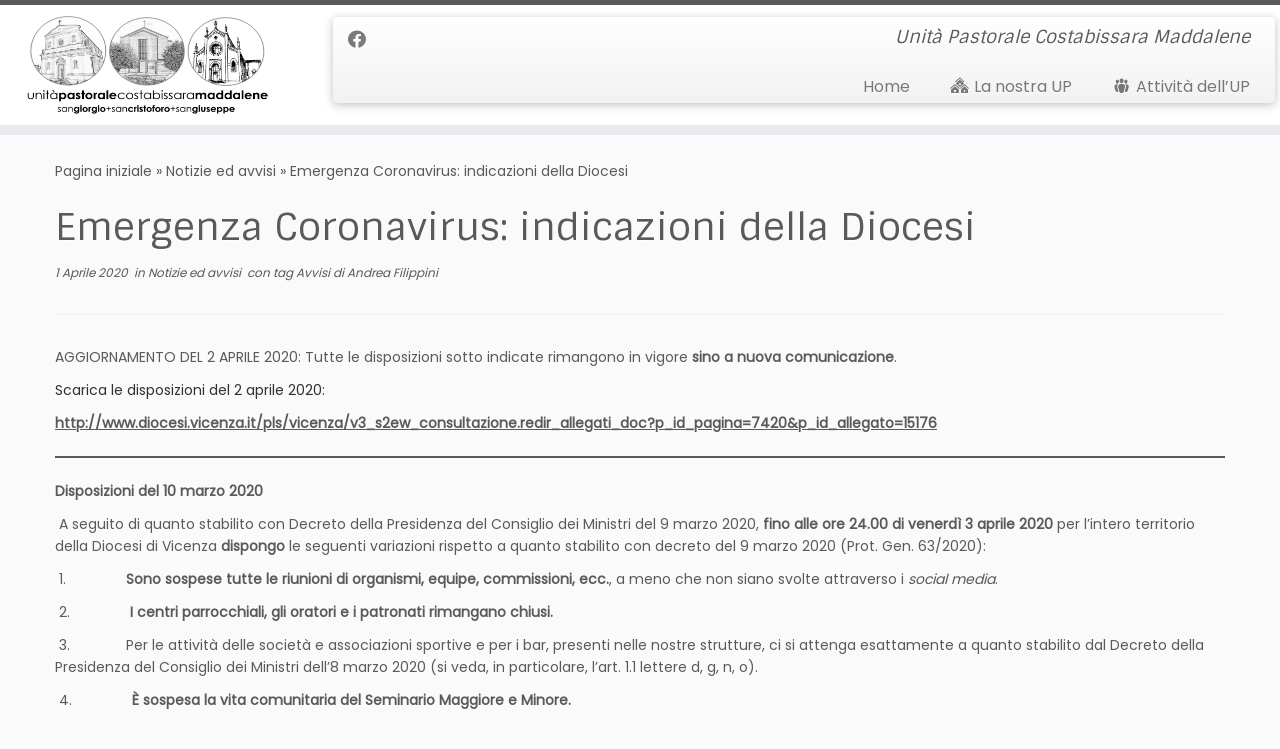

--- FILE ---
content_type: text/html; charset=UTF-8
request_url: https://www.upcostabissaramotta.it/2020/04/01/emergenza-coronavirus-indicazioni-della-diocesi/
body_size: 13496
content:
<!DOCTYPE html>
<!--[if IE 7]>
<html class="ie ie7 no-js" lang="it-IT">
<![endif]-->
<!--[if IE 8]>
<html class="ie ie8 no-js" lang="it-IT">
<![endif]-->
<!--[if !(IE 7) | !(IE 8)  ]><!-->
<html class="no-js" lang="it-IT">
<!--<![endif]-->
	<head>
		<meta charset="UTF-8" />
		<meta http-equiv="X-UA-Compatible" content="IE=EDGE" />
		<meta name="viewport" content="width=device-width, initial-scale=1.0" />
        <link rel="profile"  href="https://gmpg.org/xfn/11" />
		<link rel="pingback" href="https://www.upcostabissaramotta.it/xmlrpc.php" />
		<link rel="dns-prefetch" href="//cdn.hu-manity.co" />
		<!-- Cookie Compliance -->
		<script type="text/javascript">var huOptions = {"appID":"wwwupcostabissaramottait-79ceb36","currentLanguage":"it","blocking":true,"globalCookie":false,"isAdmin":false,"privacyConsent":true,"forms":[],"customProviders":[],"customPatterns":[]};</script>
		<script type="text/javascript" src="https://cdn.hu-manity.co/hu-banner.min.js"></script><script>(function(html){html.className = html.className.replace(/\bno-js\b/,'js')})(document.documentElement);</script>
<title>Emergenza Coronavirus: indicazioni della Diocesi &#8211; Unità Pastorale Costabissara Maddalene</title>
<meta name='robots' content='max-image-preview:large' />
<link rel='dns-prefetch' href='//fonts.googleapis.com' />
<link rel="alternate" type="application/rss+xml" title="Unità Pastorale Costabissara Maddalene &raquo; Feed" href="https://www.upcostabissaramotta.it/feed/" />
<script type="text/javascript">
/* <![CDATA[ */
window._wpemojiSettings = {"baseUrl":"https:\/\/s.w.org\/images\/core\/emoji\/15.0.3\/72x72\/","ext":".png","svgUrl":"https:\/\/s.w.org\/images\/core\/emoji\/15.0.3\/svg\/","svgExt":".svg","source":{"concatemoji":"https:\/\/www.upcostabissaramotta.it\/wp-includes\/js\/wp-emoji-release.min.js?ver=6.5.7"}};
/*! This file is auto-generated */
!function(i,n){var o,s,e;function c(e){try{var t={supportTests:e,timestamp:(new Date).valueOf()};sessionStorage.setItem(o,JSON.stringify(t))}catch(e){}}function p(e,t,n){e.clearRect(0,0,e.canvas.width,e.canvas.height),e.fillText(t,0,0);var t=new Uint32Array(e.getImageData(0,0,e.canvas.width,e.canvas.height).data),r=(e.clearRect(0,0,e.canvas.width,e.canvas.height),e.fillText(n,0,0),new Uint32Array(e.getImageData(0,0,e.canvas.width,e.canvas.height).data));return t.every(function(e,t){return e===r[t]})}function u(e,t,n){switch(t){case"flag":return n(e,"\ud83c\udff3\ufe0f\u200d\u26a7\ufe0f","\ud83c\udff3\ufe0f\u200b\u26a7\ufe0f")?!1:!n(e,"\ud83c\uddfa\ud83c\uddf3","\ud83c\uddfa\u200b\ud83c\uddf3")&&!n(e,"\ud83c\udff4\udb40\udc67\udb40\udc62\udb40\udc65\udb40\udc6e\udb40\udc67\udb40\udc7f","\ud83c\udff4\u200b\udb40\udc67\u200b\udb40\udc62\u200b\udb40\udc65\u200b\udb40\udc6e\u200b\udb40\udc67\u200b\udb40\udc7f");case"emoji":return!n(e,"\ud83d\udc26\u200d\u2b1b","\ud83d\udc26\u200b\u2b1b")}return!1}function f(e,t,n){var r="undefined"!=typeof WorkerGlobalScope&&self instanceof WorkerGlobalScope?new OffscreenCanvas(300,150):i.createElement("canvas"),a=r.getContext("2d",{willReadFrequently:!0}),o=(a.textBaseline="top",a.font="600 32px Arial",{});return e.forEach(function(e){o[e]=t(a,e,n)}),o}function t(e){var t=i.createElement("script");t.src=e,t.defer=!0,i.head.appendChild(t)}"undefined"!=typeof Promise&&(o="wpEmojiSettingsSupports",s=["flag","emoji"],n.supports={everything:!0,everythingExceptFlag:!0},e=new Promise(function(e){i.addEventListener("DOMContentLoaded",e,{once:!0})}),new Promise(function(t){var n=function(){try{var e=JSON.parse(sessionStorage.getItem(o));if("object"==typeof e&&"number"==typeof e.timestamp&&(new Date).valueOf()<e.timestamp+604800&&"object"==typeof e.supportTests)return e.supportTests}catch(e){}return null}();if(!n){if("undefined"!=typeof Worker&&"undefined"!=typeof OffscreenCanvas&&"undefined"!=typeof URL&&URL.createObjectURL&&"undefined"!=typeof Blob)try{var e="postMessage("+f.toString()+"("+[JSON.stringify(s),u.toString(),p.toString()].join(",")+"));",r=new Blob([e],{type:"text/javascript"}),a=new Worker(URL.createObjectURL(r),{name:"wpTestEmojiSupports"});return void(a.onmessage=function(e){c(n=e.data),a.terminate(),t(n)})}catch(e){}c(n=f(s,u,p))}t(n)}).then(function(e){for(var t in e)n.supports[t]=e[t],n.supports.everything=n.supports.everything&&n.supports[t],"flag"!==t&&(n.supports.everythingExceptFlag=n.supports.everythingExceptFlag&&n.supports[t]);n.supports.everythingExceptFlag=n.supports.everythingExceptFlag&&!n.supports.flag,n.DOMReady=!1,n.readyCallback=function(){n.DOMReady=!0}}).then(function(){return e}).then(function(){var e;n.supports.everything||(n.readyCallback(),(e=n.source||{}).concatemoji?t(e.concatemoji):e.wpemoji&&e.twemoji&&(t(e.twemoji),t(e.wpemoji)))}))}((window,document),window._wpemojiSettings);
/* ]]> */
</script>
<link rel='stylesheet' id='tc-gfonts-css' href='//fonts.googleapis.com/css?family=Sintony%7CPoppins' type='text/css' media='all' />
<link rel='stylesheet' id='dashicons-css' href='https://www.upcostabissaramotta.it/wp-includes/css/dashicons.min.css?ver=6.5.7' type='text/css' media='all' />
<link rel='stylesheet' id='menu-icons-extra-css' href='https://usercontent.one/wp/www.upcostabissaramotta.it/wp-content/plugins/menu-icons/css/extra.min.css?ver=0.13.19' type='text/css' media='all' />
<style id='wp-emoji-styles-inline-css' type='text/css'>

	img.wp-smiley, img.emoji {
		display: inline !important;
		border: none !important;
		box-shadow: none !important;
		height: 1em !important;
		width: 1em !important;
		margin: 0 0.07em !important;
		vertical-align: -0.1em !important;
		background: none !important;
		padding: 0 !important;
	}
</style>
<link rel='stylesheet' id='wp-block-library-css' href='https://www.upcostabissaramotta.it/wp-includes/css/dist/block-library/style.min.css?ver=6.5.7' type='text/css' media='all' />
<style id='classic-theme-styles-inline-css' type='text/css'>
/*! This file is auto-generated */
.wp-block-button__link{color:#fff;background-color:#32373c;border-radius:9999px;box-shadow:none;text-decoration:none;padding:calc(.667em + 2px) calc(1.333em + 2px);font-size:1.125em}.wp-block-file__button{background:#32373c;color:#fff;text-decoration:none}
</style>
<style id='global-styles-inline-css' type='text/css'>
body{--wp--preset--color--black: #000000;--wp--preset--color--cyan-bluish-gray: #abb8c3;--wp--preset--color--white: #ffffff;--wp--preset--color--pale-pink: #f78da7;--wp--preset--color--vivid-red: #cf2e2e;--wp--preset--color--luminous-vivid-orange: #ff6900;--wp--preset--color--luminous-vivid-amber: #fcb900;--wp--preset--color--light-green-cyan: #7bdcb5;--wp--preset--color--vivid-green-cyan: #00d084;--wp--preset--color--pale-cyan-blue: #8ed1fc;--wp--preset--color--vivid-cyan-blue: #0693e3;--wp--preset--color--vivid-purple: #9b51e0;--wp--preset--gradient--vivid-cyan-blue-to-vivid-purple: linear-gradient(135deg,rgba(6,147,227,1) 0%,rgb(155,81,224) 100%);--wp--preset--gradient--light-green-cyan-to-vivid-green-cyan: linear-gradient(135deg,rgb(122,220,180) 0%,rgb(0,208,130) 100%);--wp--preset--gradient--luminous-vivid-amber-to-luminous-vivid-orange: linear-gradient(135deg,rgba(252,185,0,1) 0%,rgba(255,105,0,1) 100%);--wp--preset--gradient--luminous-vivid-orange-to-vivid-red: linear-gradient(135deg,rgba(255,105,0,1) 0%,rgb(207,46,46) 100%);--wp--preset--gradient--very-light-gray-to-cyan-bluish-gray: linear-gradient(135deg,rgb(238,238,238) 0%,rgb(169,184,195) 100%);--wp--preset--gradient--cool-to-warm-spectrum: linear-gradient(135deg,rgb(74,234,220) 0%,rgb(151,120,209) 20%,rgb(207,42,186) 40%,rgb(238,44,130) 60%,rgb(251,105,98) 80%,rgb(254,248,76) 100%);--wp--preset--gradient--blush-light-purple: linear-gradient(135deg,rgb(255,206,236) 0%,rgb(152,150,240) 100%);--wp--preset--gradient--blush-bordeaux: linear-gradient(135deg,rgb(254,205,165) 0%,rgb(254,45,45) 50%,rgb(107,0,62) 100%);--wp--preset--gradient--luminous-dusk: linear-gradient(135deg,rgb(255,203,112) 0%,rgb(199,81,192) 50%,rgb(65,88,208) 100%);--wp--preset--gradient--pale-ocean: linear-gradient(135deg,rgb(255,245,203) 0%,rgb(182,227,212) 50%,rgb(51,167,181) 100%);--wp--preset--gradient--electric-grass: linear-gradient(135deg,rgb(202,248,128) 0%,rgb(113,206,126) 100%);--wp--preset--gradient--midnight: linear-gradient(135deg,rgb(2,3,129) 0%,rgb(40,116,252) 100%);--wp--preset--font-size--small: 13px;--wp--preset--font-size--medium: 20px;--wp--preset--font-size--large: 36px;--wp--preset--font-size--x-large: 42px;--wp--preset--spacing--20: 0.44rem;--wp--preset--spacing--30: 0.67rem;--wp--preset--spacing--40: 1rem;--wp--preset--spacing--50: 1.5rem;--wp--preset--spacing--60: 2.25rem;--wp--preset--spacing--70: 3.38rem;--wp--preset--spacing--80: 5.06rem;--wp--preset--shadow--natural: 6px 6px 9px rgba(0, 0, 0, 0.2);--wp--preset--shadow--deep: 12px 12px 50px rgba(0, 0, 0, 0.4);--wp--preset--shadow--sharp: 6px 6px 0px rgba(0, 0, 0, 0.2);--wp--preset--shadow--outlined: 6px 6px 0px -3px rgba(255, 255, 255, 1), 6px 6px rgba(0, 0, 0, 1);--wp--preset--shadow--crisp: 6px 6px 0px rgba(0, 0, 0, 1);}:where(.is-layout-flex){gap: 0.5em;}:where(.is-layout-grid){gap: 0.5em;}body .is-layout-flex{display: flex;}body .is-layout-flex{flex-wrap: wrap;align-items: center;}body .is-layout-flex > *{margin: 0;}body .is-layout-grid{display: grid;}body .is-layout-grid > *{margin: 0;}:where(.wp-block-columns.is-layout-flex){gap: 2em;}:where(.wp-block-columns.is-layout-grid){gap: 2em;}:where(.wp-block-post-template.is-layout-flex){gap: 1.25em;}:where(.wp-block-post-template.is-layout-grid){gap: 1.25em;}.has-black-color{color: var(--wp--preset--color--black) !important;}.has-cyan-bluish-gray-color{color: var(--wp--preset--color--cyan-bluish-gray) !important;}.has-white-color{color: var(--wp--preset--color--white) !important;}.has-pale-pink-color{color: var(--wp--preset--color--pale-pink) !important;}.has-vivid-red-color{color: var(--wp--preset--color--vivid-red) !important;}.has-luminous-vivid-orange-color{color: var(--wp--preset--color--luminous-vivid-orange) !important;}.has-luminous-vivid-amber-color{color: var(--wp--preset--color--luminous-vivid-amber) !important;}.has-light-green-cyan-color{color: var(--wp--preset--color--light-green-cyan) !important;}.has-vivid-green-cyan-color{color: var(--wp--preset--color--vivid-green-cyan) !important;}.has-pale-cyan-blue-color{color: var(--wp--preset--color--pale-cyan-blue) !important;}.has-vivid-cyan-blue-color{color: var(--wp--preset--color--vivid-cyan-blue) !important;}.has-vivid-purple-color{color: var(--wp--preset--color--vivid-purple) !important;}.has-black-background-color{background-color: var(--wp--preset--color--black) !important;}.has-cyan-bluish-gray-background-color{background-color: var(--wp--preset--color--cyan-bluish-gray) !important;}.has-white-background-color{background-color: var(--wp--preset--color--white) !important;}.has-pale-pink-background-color{background-color: var(--wp--preset--color--pale-pink) !important;}.has-vivid-red-background-color{background-color: var(--wp--preset--color--vivid-red) !important;}.has-luminous-vivid-orange-background-color{background-color: var(--wp--preset--color--luminous-vivid-orange) !important;}.has-luminous-vivid-amber-background-color{background-color: var(--wp--preset--color--luminous-vivid-amber) !important;}.has-light-green-cyan-background-color{background-color: var(--wp--preset--color--light-green-cyan) !important;}.has-vivid-green-cyan-background-color{background-color: var(--wp--preset--color--vivid-green-cyan) !important;}.has-pale-cyan-blue-background-color{background-color: var(--wp--preset--color--pale-cyan-blue) !important;}.has-vivid-cyan-blue-background-color{background-color: var(--wp--preset--color--vivid-cyan-blue) !important;}.has-vivid-purple-background-color{background-color: var(--wp--preset--color--vivid-purple) !important;}.has-black-border-color{border-color: var(--wp--preset--color--black) !important;}.has-cyan-bluish-gray-border-color{border-color: var(--wp--preset--color--cyan-bluish-gray) !important;}.has-white-border-color{border-color: var(--wp--preset--color--white) !important;}.has-pale-pink-border-color{border-color: var(--wp--preset--color--pale-pink) !important;}.has-vivid-red-border-color{border-color: var(--wp--preset--color--vivid-red) !important;}.has-luminous-vivid-orange-border-color{border-color: var(--wp--preset--color--luminous-vivid-orange) !important;}.has-luminous-vivid-amber-border-color{border-color: var(--wp--preset--color--luminous-vivid-amber) !important;}.has-light-green-cyan-border-color{border-color: var(--wp--preset--color--light-green-cyan) !important;}.has-vivid-green-cyan-border-color{border-color: var(--wp--preset--color--vivid-green-cyan) !important;}.has-pale-cyan-blue-border-color{border-color: var(--wp--preset--color--pale-cyan-blue) !important;}.has-vivid-cyan-blue-border-color{border-color: var(--wp--preset--color--vivid-cyan-blue) !important;}.has-vivid-purple-border-color{border-color: var(--wp--preset--color--vivid-purple) !important;}.has-vivid-cyan-blue-to-vivid-purple-gradient-background{background: var(--wp--preset--gradient--vivid-cyan-blue-to-vivid-purple) !important;}.has-light-green-cyan-to-vivid-green-cyan-gradient-background{background: var(--wp--preset--gradient--light-green-cyan-to-vivid-green-cyan) !important;}.has-luminous-vivid-amber-to-luminous-vivid-orange-gradient-background{background: var(--wp--preset--gradient--luminous-vivid-amber-to-luminous-vivid-orange) !important;}.has-luminous-vivid-orange-to-vivid-red-gradient-background{background: var(--wp--preset--gradient--luminous-vivid-orange-to-vivid-red) !important;}.has-very-light-gray-to-cyan-bluish-gray-gradient-background{background: var(--wp--preset--gradient--very-light-gray-to-cyan-bluish-gray) !important;}.has-cool-to-warm-spectrum-gradient-background{background: var(--wp--preset--gradient--cool-to-warm-spectrum) !important;}.has-blush-light-purple-gradient-background{background: var(--wp--preset--gradient--blush-light-purple) !important;}.has-blush-bordeaux-gradient-background{background: var(--wp--preset--gradient--blush-bordeaux) !important;}.has-luminous-dusk-gradient-background{background: var(--wp--preset--gradient--luminous-dusk) !important;}.has-pale-ocean-gradient-background{background: var(--wp--preset--gradient--pale-ocean) !important;}.has-electric-grass-gradient-background{background: var(--wp--preset--gradient--electric-grass) !important;}.has-midnight-gradient-background{background: var(--wp--preset--gradient--midnight) !important;}.has-small-font-size{font-size: var(--wp--preset--font-size--small) !important;}.has-medium-font-size{font-size: var(--wp--preset--font-size--medium) !important;}.has-large-font-size{font-size: var(--wp--preset--font-size--large) !important;}.has-x-large-font-size{font-size: var(--wp--preset--font-size--x-large) !important;}
.wp-block-navigation a:where(:not(.wp-element-button)){color: inherit;}
:where(.wp-block-post-template.is-layout-flex){gap: 1.25em;}:where(.wp-block-post-template.is-layout-grid){gap: 1.25em;}
:where(.wp-block-columns.is-layout-flex){gap: 2em;}:where(.wp-block-columns.is-layout-grid){gap: 2em;}
.wp-block-pullquote{font-size: 1.5em;line-height: 1.6;}
</style>
<link rel='stylesheet' id='contact-form-7-css' href='https://usercontent.one/wp/www.upcostabissaramotta.it/wp-content/plugins/contact-form-7/includes/css/styles.css?ver=5.9.8' type='text/css' media='all' />
<link rel='stylesheet' id='customizr-fa-css' href='https://usercontent.one/wp/www.upcostabissaramotta.it/wp-content/themes/customizr/assets/shared/fonts/fa/css/fontawesome-all.min.css?ver=4.4.24' type='text/css' media='all' />
<link rel='stylesheet' id='customizr-common-css' href='https://usercontent.one/wp/www.upcostabissaramotta.it/wp-content/themes/customizr/inc/assets/css/tc_common.min.css?ver=4.4.24' type='text/css' media='all' />
<link rel='stylesheet' id='customizr-skin-css' href='https://usercontent.one/wp/www.upcostabissaramotta.it/wp-content/themes/customizr/inc/assets/css/grey.min.css?ver=4.4.24' type='text/css' media='all' />
<style id='customizr-skin-inline-css' type='text/css'>

                  .site-title,.site-description,h1,h2,h3,.tc-dropcap {
                    font-family : 'Sintony';
                    font-weight : inherit;
                  }

                  body,.navbar .nav>li>a {
                    font-family : 'Poppins';
                    font-weight : inherit;
                  }
table { border-collapse: separate; }
                           body table { border-collapse: collapse; }
                          
.social-links .social-icon:before { content: none } 
.sticky-enabled .tc-shrink-on .site-logo img {
    					height:30px!important;width:auto!important
    				}

    				.sticky-enabled .tc-shrink-on .brand .site-title {
    					font-size:0.6em;opacity:0.8;line-height:1.2em
    				}

.tc-slider-loader-wrapper{ display:none }
html.js .tc-slider-loader-wrapper { display: block }.no-csstransforms3d .tc-slider-loader-wrapper .tc-img-gif-loader {
                                                background: url('https://usercontent.one/wp/www.upcostabissaramotta.it/wp-content/themes/customizr/assets/front/img/slider-loader.gif') no-repeat center center;
                                         }.tc-slider-loader-wrapper .tc-css-loader > div { border-color:#5A5A5A; }
#tc-push-footer { display: none; visibility: hidden; }
         .tc-sticky-footer #tc-push-footer.sticky-footer-enabled { display: block; }
        

</style>
<link rel='stylesheet' id='customizr-style-css' href='https://usercontent.one/wp/www.upcostabissaramotta.it/wp-content/themes/customizr/style.css?ver=4.4.24' type='text/css' media='all' />
<link rel='stylesheet' id='fancyboxcss-css' href='https://usercontent.one/wp/www.upcostabissaramotta.it/wp-content/themes/customizr/assets/front/js/libs/fancybox/jquery.fancybox-1.3.4.min.css?ver=6.5.7' type='text/css' media='all' />
<script type="text/javascript" id="nb-jquery" src="https://www.upcostabissaramotta.it/wp-includes/js/jquery/jquery.min.js?ver=3.7.1" id="jquery-core-js"></script>
<script type="text/javascript" src="https://www.upcostabissaramotta.it/wp-includes/js/jquery/jquery-migrate.min.js?ver=3.4.1" id="jquery-migrate-js"></script>
<script type="text/javascript" src="https://usercontent.one/wp/www.upcostabissaramotta.it/wp-content/themes/customizr/assets/front/js/libs/fancybox/jquery.fancybox-1.3.4.min.js?ver=4.4.24" id="tc-fancybox-js"></script>
<script type="text/javascript" src="https://www.upcostabissaramotta.it/wp-includes/js/underscore.min.js?ver=1.13.4" id="underscore-js"></script>
<script type="text/javascript" id="tc-scripts-js-extra">
/* <![CDATA[ */
var TCParams = {"_disabled":[],"FancyBoxState":"1","FancyBoxAutoscale":"1","SliderName":"","SliderDelay":"","SliderHover":"1","centerSliderImg":"1","SmoothScroll":{"Enabled":true,"Options":{"touchpadSupport":false}},"anchorSmoothScroll":"linear","anchorSmoothScrollExclude":{"simple":["[class*=edd]",".tc-carousel-control",".carousel-control","[data-toggle=\"modal\"]","[data-toggle=\"dropdown\"]","[data-toggle=\"tooltip\"]","[data-toggle=\"popover\"]","[data-toggle=\"collapse\"]","[data-toggle=\"tab\"]","[data-toggle=\"pill\"]","[class*=upme]","[class*=um-]"],"deep":{"classes":[],"ids":[]}},"ReorderBlocks":"1","centerAllImg":"1","HasComments":"","LeftSidebarClass":".span3.left.tc-sidebar","RightSidebarClass":".span3.right.tc-sidebar","LoadModernizr":"1","stickyCustomOffset":{"_initial":0,"_scrolling":0,"options":{"_static":true,"_element":""}},"stickyHeader":"1","dropdowntoViewport":"1","timerOnScrollAllBrowsers":"1","extLinksStyle":"","extLinksTargetExt":"1","extLinksSkipSelectors":{"classes":["btn","button"],"ids":[]},"dropcapEnabled":"","dropcapWhere":{"post":"","page":""},"dropcapMinWords":"50","dropcapSkipSelectors":{"tags":["IMG","IFRAME","H1","H2","H3","H4","H5","H6","BLOCKQUOTE","UL","OL"],"classes":["btn","tc-placeholder-wrap"],"id":[]},"imgSmartLoadEnabled":"","imgSmartLoadOpts":{"parentSelectors":[".article-container",".__before_main_wrapper",".widget-front"],"opts":{"excludeImg":[".tc-holder-img"]}},"imgSmartLoadsForSliders":"","goldenRatio":"1.618","gridGoldenRatioLimit":"350","isSecondMenuEnabled":"","secondMenuRespSet":"in-sn-before","isParallaxOn":"1","parallaxRatio":"0.55","pluginCompats":[],"adminAjaxUrl":"https:\/\/www.upcostabissaramotta.it\/wp-admin\/admin-ajax.php","ajaxUrl":"https:\/\/www.upcostabissaramotta.it\/?czrajax=1","frontNonce":{"id":"CZRFrontNonce","handle":"8b109660dc"},"isDevMode":"","isModernStyle":"","i18n":{"Permanently dismiss":"Ignora in modo permanente"},"version":"4.4.24","frontNotifications":{"styleSwitcher":{"enabled":false,"content":"","dismissAction":"dismiss_style_switcher_note_front","ajaxUrl":"https:\/\/www.upcostabissaramotta.it\/wp-admin\/admin-ajax.php"}}};
/* ]]> */
</script>
<script type="text/javascript" src="https://usercontent.one/wp/www.upcostabissaramotta.it/wp-content/themes/customizr/inc/assets/js/tc-scripts.min.js?ver=4.4.24" id="tc-scripts-js"></script>
<script></script><link rel="https://api.w.org/" href="https://www.upcostabissaramotta.it/wp-json/" /><link rel="alternate" type="application/json" href="https://www.upcostabissaramotta.it/wp-json/wp/v2/posts/2199" /><link rel="EditURI" type="application/rsd+xml" title="RSD" href="https://www.upcostabissaramotta.it/xmlrpc.php?rsd" />
<meta name="generator" content="WordPress 6.5.7" />
<link rel="canonical" href="https://www.upcostabissaramotta.it/2020/04/01/emergenza-coronavirus-indicazioni-della-diocesi/" />
<link rel='shortlink' href='https://www.upcostabissaramotta.it/?p=2199' />
<link rel="alternate" type="application/json+oembed" href="https://www.upcostabissaramotta.it/wp-json/oembed/1.0/embed?url=https%3A%2F%2Fwww.upcostabissaramotta.it%2F2020%2F04%2F01%2Femergenza-coronavirus-indicazioni-della-diocesi%2F" />
<link rel="alternate" type="text/xml+oembed" href="https://www.upcostabissaramotta.it/wp-json/oembed/1.0/embed?url=https%3A%2F%2Fwww.upcostabissaramotta.it%2F2020%2F04%2F01%2Femergenza-coronavirus-indicazioni-della-diocesi%2F&#038;format=xml" />
<style>[class*=" icon-oc-"],[class^=icon-oc-]{speak:none;font-style:normal;font-weight:400;font-variant:normal;text-transform:none;line-height:1;-webkit-font-smoothing:antialiased;-moz-osx-font-smoothing:grayscale}.icon-oc-one-com-white-32px-fill:before{content:"901"}.icon-oc-one-com:before{content:"900"}#one-com-icon,.toplevel_page_onecom-wp .wp-menu-image{speak:none;display:flex;align-items:center;justify-content:center;text-transform:none;line-height:1;-webkit-font-smoothing:antialiased;-moz-osx-font-smoothing:grayscale}.onecom-wp-admin-bar-item>a,.toplevel_page_onecom-wp>.wp-menu-name{font-size:16px;font-weight:400;line-height:1}.toplevel_page_onecom-wp>.wp-menu-name img{width:69px;height:9px;}.wp-submenu-wrap.wp-submenu>.wp-submenu-head>img{width:88px;height:auto}.onecom-wp-admin-bar-item>a img{height:7px!important}.onecom-wp-admin-bar-item>a img,.toplevel_page_onecom-wp>.wp-menu-name img{opacity:.8}.onecom-wp-admin-bar-item.hover>a img,.toplevel_page_onecom-wp.wp-has-current-submenu>.wp-menu-name img,li.opensub>a.toplevel_page_onecom-wp>.wp-menu-name img{opacity:1}#one-com-icon:before,.onecom-wp-admin-bar-item>a:before,.toplevel_page_onecom-wp>.wp-menu-image:before{content:'';position:static!important;background-color:rgba(240,245,250,.4);border-radius:102px;width:18px;height:18px;padding:0!important}.onecom-wp-admin-bar-item>a:before{width:14px;height:14px}.onecom-wp-admin-bar-item.hover>a:before,.toplevel_page_onecom-wp.opensub>a>.wp-menu-image:before,.toplevel_page_onecom-wp.wp-has-current-submenu>.wp-menu-image:before{background-color:#76b82a}.onecom-wp-admin-bar-item>a{display:inline-flex!important;align-items:center;justify-content:center}#one-com-logo-wrapper{font-size:4em}#one-com-icon{vertical-align:middle}.imagify-welcome{display:none !important;}</style><meta name="generator" content="Powered by WPBakery Page Builder - drag and drop page builder for WordPress."/>
<link rel="icon" href="https://usercontent.one/wp/www.upcostabissaramotta.it/wp-content/uploads/2019/09/cropped-Costa-32x32.jpg" sizes="32x32" />
<link rel="icon" href="https://usercontent.one/wp/www.upcostabissaramotta.it/wp-content/uploads/2019/09/cropped-Costa-192x192.jpg" sizes="192x192" />
<link rel="apple-touch-icon" href="https://usercontent.one/wp/www.upcostabissaramotta.it/wp-content/uploads/2019/09/cropped-Costa-180x180.jpg" />
<meta name="msapplication-TileImage" content="https://usercontent.one/wp/www.upcostabissaramotta.it/wp-content/uploads/2019/09/cropped-Costa-270x270.jpg" />
<noscript><style> .wpb_animate_when_almost_visible { opacity: 1; }</style></noscript>	</head>
	
	<body data-rsssl=1 class="nb-3-3-8 nimble-no-local-data-skp__post_post_2199 nimble-no-group-site-tmpl-skp__all_post post-template-default single single-post postid-2199 single-format-standard wp-custom-logo wp-embed-responsive cookies-not-set sek-hide-rc-badge tc-fade-hover-links tc-no-sidebar tc-center-images skin-grey customizr-4-4-24 wpb-js-composer js-comp-ver-7.9 vc_responsive tc-sticky-header sticky-disabled tc-transparent-on-scroll tc-regular-menu tc-sticky-footer" >
            <a class="screen-reader-text skip-link" href="#content">Passa al contenuto</a>
        
    <div id="tc-page-wrap" class="">

  		
  	   	<header class="tc-header clearfix row-fluid tc-tagline-off tc-title-logo-on  tc-shrink-on tc-menu-on logo-left tc-second-menu-in-sn-before-when-mobile">
  			
        <div class="brand span3 pull-left">
        <a class="site-logo" href="https://www.upcostabissaramotta.it/" aria-label="Unità Pastorale Costabissara Maddalene | Unità Pastorale Costabissara Maddalene"><img src="https://usercontent.one/wp/www.upcostabissaramotta.it/wp-content/uploads/2019/11/cropped-Logo-UP-con-parrocchie.jpg" alt="Pagina iniziale" width="1860" height="815" style="max-width:250px;max-height:100px" data-no-retina class=" attachment-2042"/></a>        </div> <!-- brand span3 -->

        <div class="container outside"><h2 class="site-description">Unità Pastorale Costabissara Maddalene</h2></div>      	<div class="navbar-wrapper clearfix span9 tc-submenu-fade tc-submenu-move tc-open-on-hover pull-menu-right">
        	<div class="navbar resp">
          		<div class="navbar-inner" role="navigation">
            		<div class="row-fluid">
              		<div class="social-block span5"><div class="social-links"><a rel="nofollow noopener noreferrer" class="social-icon icon-facebook"  title="Cercaci su Facebook" aria-label="Cercaci su Facebook" href="https://www.facebook.com/upcostabissaramotta/"  target="_blank" ><i class="fab fa-facebook"></i></a></div></div><h2 class="span7 inside site-description">Unità Pastorale Costabissara Maddalene</h2><div class="nav-collapse collapse tc-hover-menu-wrapper"><div class="menu-homepage-container"><ul id="menu-homepage-2" class="nav tc-hover-menu"><li class="menu-item menu-item-type-custom menu-item-object-custom menu-item-home menu-item-41"><a href="https://www.upcostabissaramotta.it/">Home</a></li>
<li class="menu-item menu-item-type-custom menu-item-object-custom menu-item-1555"><a href="https://www.upcostabissaramotta.it/la-nostra-unita-pastorale/"><i class="_mi _before dashicons dashicons-admin-multisite" aria-hidden="true"></i><span>La nostra UP</span></a></li>
<li class="menu-item menu-item-type-custom menu-item-object-custom menu-item-241"><a href="https://www.upcostabissaramotta.it/attivita-pastorali/"><i class="_mi _before dashicons dashicons-groups" aria-hidden="true"></i><span>Attività dell&#8217;UP</span></a></li>
</ul></div></div><div class="btn-toggle-nav pull-right"><button type="button" class="btn menu-btn" data-toggle="collapse" data-target=".nav-collapse" title="Apri il menu" aria-label="Apri il menu"><span class="icon-bar"></span><span class="icon-bar"></span><span class="icon-bar"></span> </button></div>          			</div><!-- /.row-fluid -->
          		</div><!-- /.navbar-inner -->
        	</div><!-- /.navbar resp -->
      	</div><!-- /.navbar-wrapper -->
    	  		</header>
  		<div id="tc-reset-margin-top" class="container-fluid" style="margin-top:103px"></div><div id="main-wrapper" class="container">

    <div class="tc-hot-crumble container" role="navigation"><div class="row"><div class="span12"><div class="breadcrumb-trail breadcrumbs"><span class="trail-begin"><a href="https://www.upcostabissaramotta.it" title="Unità Pastorale Costabissara Maddalene" rel="home" class="trail-begin">Pagina iniziale</a></span> <span class="sep">&raquo;</span> <a href="https://www.upcostabissaramotta.it/category/notizie-ed-avvisi/" title="Notizie ed avvisi">Notizie ed avvisi</a> <span class="sep">&raquo;</span> <span class="trail-end">Emergenza Coronavirus: indicazioni della Diocesi</span></div></div></div></div>
    <div class="container" role="main">
        <div class="row column-content-wrapper">

            
                <div id="content" class="span12 article-container tc-gallery-style">

                    
                        
                                                                                    
                                                                    <article id="post-2199" class="row-fluid post-2199 post type-post status-publish format-standard has-post-thumbnail category-notizie-ed-avvisi tag-avvisi czr-hentry">
                                                <header class="entry-header">
          <h1 class="entry-title ">Emergenza Coronavirus: indicazioni della Diocesi</h1><div class="entry-meta"><a href="https://www.upcostabissaramotta.it/2020/04/01/" title="12:45" rel="bookmark"><time class="entry-date updated" datetime="1 Apr, 2020">1 Aprile 2020</time></a> &nbsp;in <a class="" href="https://www.upcostabissaramotta.it/category/notizie-ed-avvisi/" title="Vedi tutti gli articoli nel Notizie ed avvisi"> Notizie ed avvisi </a>&nbsp;con tag <a class="" href="https://www.upcostabissaramotta.it/tag/avvisi/" title="Vedi tutti gli articoli nel Avvisi"> Avvisi </a> <span class="by-author"> di <span class="author vcard author_name"><a class="url fn n" href="https://www.upcostabissaramotta.it/author/andrea-filippini/" title="Vedi tutti gli articoli di Andrea Filippini" rel="author">Andrea Filippini</a></span></span> </div><hr class="featurette-divider __before_content">        </header>
                  <section class="entry-content ">
              
<p>AGGIORNAMENTO DEL 2 APRILE 2020: Tutte le disposizioni sotto indicate rimangono in vigore <strong>sino a nuova comunicazione</strong>. </p><div class="wp-block-group"><div class="wp-block-group__inner-container is-layout-flow wp-block-group-is-layout-flow">
<p class="has-text-color has-very-dark-gray-color">Scarica le disposizioni del 2 aprile 2020: </p>
</div></div><div class="wp-block-group"><div class="wp-block-group__inner-container is-layout-flow wp-block-group-is-layout-flow">
<p></p>
</div></div><p style="color:#0703ce" class="has-text-color"><a href="http://www.diocesi.vicenza.it/pls/vicenza/v3_s2ew_consultazione.redir_allegati_doc?p_id_pagina=7420&amp;p_id_allegato=15176" class="aioseop-link"><strong>http://www.diocesi.vicenza.it/pls/vicenza/v3_s2ew_consultazione.redir_allegati_doc?p_id_pagina=7420&amp;p_id_allegato=15176</strong></a></p><div class="wp-block-group"><div class="wp-block-group__inner-container is-layout-flow wp-block-group-is-layout-flow">
<p> </p>
</div></div><hr class="wp-block-separator"/>



<p> <strong>Disposizioni del 10 marzo 2020</strong></p>



<p>&nbsp;A seguito di quanto stabilito con Decreto della Presidenza del
Consiglio dei Ministri del 9 marzo 2020,&nbsp;<strong>fino alle ore 24.00 di venerdì
3 aprile 2020</strong>&nbsp;per l’intero territorio della Diocesi di Vicenza&nbsp;<strong>dispongo</strong>&nbsp;le
seguenti variazioni rispetto a quanto stabilito con decreto del 9 marzo 2020
(Prot. Gen. 63/2020):</p>



<p>&nbsp;1.&nbsp;&nbsp;&nbsp;&nbsp;&nbsp;&nbsp;&nbsp;&nbsp;&nbsp;&nbsp;&nbsp;&nbsp;&nbsp;<strong>&nbsp;&nbsp;Sono
sospese tutte le riunioni di organismi, equipe, commissioni, ecc.</strong>, a meno
che non siano svolte attraverso i&nbsp;<em>social media</em>.</p>



<p>&nbsp;2.&nbsp;&nbsp;&nbsp;&nbsp;&nbsp;&nbsp;&nbsp;&nbsp;&nbsp;&nbsp;<strong>&nbsp;&nbsp;&nbsp;&nbsp;&nbsp;I
centri parrocchiali, gli oratori e i patronati rimangano chiusi.</strong></p>



<p>&nbsp;3.&nbsp;&nbsp; &nbsp; &nbsp; &nbsp; &nbsp; &nbsp;&nbsp;&nbsp;Per le
attività delle società e associazioni sportive e per i bar, presenti nelle
nostre strutture, ci si attenga esattamente a quanto stabilito dal Decreto
della Presidenza del Consiglio dei Ministri dell’8 marzo 2020 (si veda, in
particolare, l’art. 1.1 lettere d, g, n, o).</p>



<p>&nbsp;4.&nbsp;&nbsp;&nbsp;&nbsp;&nbsp;&nbsp;&nbsp;&nbsp;&nbsp;&nbsp;&nbsp;&nbsp;&nbsp;&nbsp;&nbsp;<strong>È
sospesa la vita comunitaria del Seminario Maggiore e Minore.</strong></p>



<p>&nbsp;5.&nbsp;&nbsp;&nbsp;&nbsp;&nbsp;&nbsp;&nbsp;&nbsp;&nbsp;&nbsp;&nbsp;&nbsp;&nbsp;&nbsp;&nbsp;Nel
periodo indicato la&nbsp;<strong>Curia diocesana</strong>&nbsp;rimarrà aperta, tuttavia
sarà possibile accedere agli uffici&nbsp;<strong>solo previo appuntamento.</strong></p>



<p><strong>AGGIORNAMENTO: in data 13 marzo 2020 il Vescovo ha decretato la chiusura di
tutti gli uffici di Curia dal 16 al 25 marzo.&nbsp;</strong></p>



<p><strong><a href="http://www.diocesi.vicenza.it/pls/vicenza/v3_s2ew_consultazione.redir_allegati_doc?p_id_pagina=7420&amp;p_id_allegato=15092">Scarica la lettera del Vescovo 13 marzo 2020</a></strong></p>



<p>Vicenza, dalla Curia diocesana, 10 marzo
2020</p>



<hr class="wp-block-separator is-style-wide"/>



<p><strong>Emergenza coronavirus:
disposizioni della Diocesi di Vicenza</strong></p>



<p><strong>valide dal 9 marzo al 3 aprile 2020</strong></p>



<p>A seguito di quanto stabilito con Decreto
della Presidenza del Consiglio dei Ministri dell’8 marzo 2020 (di seguito
“Decreto”),&nbsp;<strong>fino alle ore 24.00 di venerdì 3 aprile 2020</strong>, in
comunione con i Vescovi della Conferenza Episcopale Triveneto, per la Diocesi di
Vicenza&nbsp;<strong>dispongo</strong>&nbsp;quanto segue:</p>



<ol><li><strong>Si
     eviti ogni assembramento di persone, e si rispetti sempre il criterio di
     garantire non meno di un metro di distanza fra le persone,</strong>&nbsp;ai sensi dell’Allegato 1 lettera d) del
     Decreto</li><li><strong>Si tengano
     aperti i luoghi di culto, senza organizzarvi alcun tipo di celebrazione
     religiosa</strong>&nbsp;e
     a condizione di adottare misure organizzative tali da evitare
     assembramenti di persone, tenuto conto delle dimensioni e delle
     caratteristiche dei luoghi, e tali da garantire la possibilità di
     rispettare la distanza tra loro di almeno un metro di cui al n. 1;&nbsp;<strong>si
     mantenga il suono delle campane, secondo le norme diocesane, omettendo i
     segnali delle celebrazioni e conservando in particolare l’Angelus al
     mattino, a mezzogiorno e alla sera</strong>; venga tolta l’acqua benedetta
     dalle acquasantiere e si garantisca una pulizia adeguata degli ambienti.</li><li><strong>Restano
     sospese tutte le celebrazioni religiose aperte ai fedeli</strong>&nbsp;(Messe feriali e festive; sacramenti,
     inclusi battesimi, prime confessioni, cresime e prime comunioni;
     sacramentali, liturgie e pie devozioni, quali la Via Crucis e
     quant’altro), comprese quelle funebri:<ul><li>nell’impossibilità
      di adempiere al precetto festivo, ai sensi del can. 1248 § 2, i fedeli
      dedichino un tempo conveniente all’ascolto della Parola di Dio, alla
      preghiera e alla carità; possono essere d’aiuto anche le celebrazioni
      trasmesse tramite radio, televisione e&nbsp;<em>in streaming</em>, nonché i
      sussidi offerti dalle Diocesi;</li><li>nell’impossibilità
      di ogni celebrazione esequiale,&nbsp;<strong>è consentita la sola benedizione
      della salma in cimitero, in occasione della sepoltura, o all’obitorio,
      prima della cremazione</strong>, rispettando le condizioni di cui al n. 1; (<a href="http://www.diocesi.vicenza.it/pls/vicenza/V3_S2EW_CONSULTAZIONE.mostra_pagina?id_pagina=7418&amp;rifi=guest&amp;rifp=guest">vedi sussidi diocesani</a>)</li><li><strong>i
      matrimoni sono consentiti senza solennità, a condizione che si chiuda il
      luogo della celebrazione, presenti i soli testimoni</strong>, rispettando le condizioni di cui al n. 1;</li><li>&nbsp;il
      sacramento della penitenza può essere celebrato nella sola forma del
      “Rito per la riconciliazione dei singoli penitenti”, rispettando le
      condizioni di cui al n. 1.</li></ul></li><li><strong>Rimangano
     sospesi gli incontri del catechismo nonché le attività formative e ludiche
     di patronati e oratori, incluse le uscite, i ritiri e quant’altro (come
     per le scuole).</strong></li><li><strong>I
     centri parrocchiali, gli oratori e i patronati della Provincia di Padova
     rimangano chiusi.( dal 10 marzo questo divieto è esteso a tutto il
     territorio della diocesi )</strong></li><li>Per le
     attività delle società e associazioni sportive e per i bar ci si attenga
     esattamente a quanto stabilito dal Decreto (si vedano, in particolare,
     l’art. 2.1 lettera g e l’art. 1.1 lettere d, g, n, o per la Provincia di
     Padova).</li><li><strong>Rimangono
     sospese feste, sagre parrocchiali, concerti, serate culturali,
     rappresentazioni teatrali, proiezioni cinematografiche e quant’altro.</strong></li><li>Rimangono
     sospese le attività formative e le riunioni promosse dai diversi uffici
     diocesani, da Villa San Carlo, dall’Istituto Superiore di Scienze
     Religiose, dalle Scuole di Formazione Teologica e dall’Istituto Diocesano
     di Musica Sacra e Liturgica.</li><li><strong>Sono
     chiusi i musei, le biblioteche, gli archivi e gli altri istituti e luoghi
     della cultura.</strong></li><li><strong>Resta
     sospesa la visita per la benedizione annuale delle famiglie; rimane invece
     possibile visitare i malati gravi per offrire loro conforto spirituale e,
     se del caso, l’unzione degli infermi e il viatico.</strong></li><li>Nelle
     parrocchie in Provincia di Padova vanno evitate tutte le riunioni di
     organismi, equipe, commissioni, ecc., a meno che non siano svolte
     attraverso i&nbsp;<em>social media</em>.</li><li>Le&nbsp;<strong>attività
     caritative</strong>&nbsp;possono continuare solo alle seguenti condizioni (<a href="http://www.caritas.vicenza.it/">vedi
     specifiche disposizioni Caritas</a>)<ul><li>I
      centri d’ascolto e gli altri servizi di Caritas diocesane e parrocchiali
      e realtà affini, garantendo le condizioni stabilite al n. 1;</li><li>Le
      mense dei poveri, garantendo le condizioni di cui al n. 1, altrimenti
      distribuendo cestini con i pasti che non potranno però essere consumati
      all’interno delle strutture;</li><li>Nei
      dormitori, garantendo le condizioni di cui al n. 1, altrimenti attraverso
      un presidio sanitario assicurato dalla competente autorità pubblica.</li></ul></li></ol>



<p>&nbsp;Si confida che anche questo tempo
diventi occasione propizia per accrescere in tutti l’impegno pastorale e
civico, il senso di carità e solidarietà tra le persone e le comunità, e si
esprime riconoscenza a tutti coloro che sono più direttamente coinvolti
nell’aiutarci ad affrontare l’attuale emergenza.</p>



<p>&nbsp;&nbsp;Vicenza,
dalla Curia diocesana, 9 marzo 2020</p>



<p><strong>&nbsp;+ Beniamino Pizziol</strong></p>



<p>Vescovo di Vicenza</p>



<p><strong>Sac. Enrico Massignani</strong></p>



<p>Cancelliere vescovile</p>



<p>Si ricorda che su indicazione del
Vescovo&nbsp;<strong>le celebrazioni comunitarie dei sacramenti del Battesimo, della
Prima Riconciliazione, della Cresima e della Prima Comunione&nbsp;sono sospese
in ogni caso fino a Pasqua.</strong></p>
                                      </section><!-- .entry-content -->
                                            </article>
                                
                            
                        
                    
        
          <hr class="featurette-divider __after_loop">
        <nav id="nav-below" class="navigation">

              <h3 class="assistive-text">
                Navigazione articoli              </h3>

              <ul class="pager">
                                  <li class="previous">
                    <span class="nav-previous">
                      <a href="https://www.upcostabissaramotta.it/2020/03/31/celebrazioni-per-la-settimana-santa/" rel="prev"><span class="meta-nav">&larr;</span> Calendario delle celebrazioni per la Settimana Santa</a>                    </span>
                  </li>
                                                  <li class="next">
                    <span class="nav-next">
                        <a href="https://www.upcostabissaramotta.it/2020/04/04/noi-di-costabissara-motta-e-maddalene/" rel="next">Online la rivista annuale dell&#8217;Unità Pastorale <span class="meta-nav">&rarr;</span></a>                    </span>
                  </li>
                              </ul>

          </nav><!-- //#nav-below .navigation -->

        
        
                                   <hr class="featurette-divider tc-mobile-separator">
                </div><!--.article-container -->

           
        </div><!--.row -->
    </div><!-- .container role: main -->

    <div id="tc-push-footer"></div>
</div><!-- //#main-wrapper -->

  		<!-- FOOTER -->
  		<footer id="footer" class="">
  		 					<div class="container footer-widgets white-icons">
                    <div class="row widget-area" role="complementary">
												
							<div id="footer_one" class="span4">
																
										<aside id="text-4" class="widget widget_text">			<div class="textwidget"><p><strong>PARROCCCHIA DI COSTABISSARA</strong></p>
<p><strong>Chiesa S.Giorgio Martire</strong><br />
Via Roma, 7 – 36030 Costabissara<br />
Tel. 0444 971097 (canonica)<br />
mail: costabissara@upcostabissaramotta.it</p>
</div>
		</aside>
																							</div><!-- .{$key}_widget_class -->

						
							<div id="footer_two" class="span4">
																
										<aside id="text-5" class="widget widget_text">			<div class="textwidget"><p><strong>PARROCCCHIA DI MOTTA</strong></p>
<p><strong>Chiesa S.Cristoforo</strong><br />
S.S. Pasubio, 36 – 36030 Motta di Costabissara<br />
Tel. 0444 557977 (canonica)<br />
mail: motta@parrocchia.vicenza.it</p>
</div>
		</aside>
																							</div><!-- .{$key}_widget_class -->

						
							<div id="footer_three" class="span4">
																
										<aside id="text-6" class="widget widget_text">			<div class="textwidget"><p><strong>PARROCCHIA DI MADDALENE</strong></p>
<p><strong>Chiesa S.Giuseppe</strong><br />
Via Cereda, 92 – 36100 Vicenza<br />
Tel. 0444 980117 (canonica)<br />
mail: maddalene@parrocchia.vicenza.it</p>
</div>
		</aside>
																							</div><!-- .{$key}_widget_class -->

																	</div><!-- .row.widget-area -->
				</div><!--.footer-widgets -->
				    				 <div class="colophon">
			 	<div class="container">
			 		<div class="row-fluid">
					    <div class="span3 social-block pull-left"><span class="social-links"><a rel="nofollow noopener noreferrer" class="social-icon icon-facebook"  title="Cercaci su Facebook" aria-label="Cercaci su Facebook" href="https://www.facebook.com/upcostabissaramotta/"  target="_blank" ><i class="fab fa-facebook"></i></a></span></div><div class="span6 credits"><p>&middot; <span class="tc-copyright-text">&copy; 2026</span> <a href="https://www.upcostabissaramotta.it" title="Unità Pastorale Costabissara Maddalene" rel="bookmark">Unità Pastorale Costabissara Maddalene</a> &middot; <span class="tc-wp-powered-text">Powered by</span> <a class="icon-wordpress" target="_blank" rel="noopener noreferrer" href="https://wordpress.org" title="Powered by WordPress"></a> &middot; <span class="tc-credits-text">Designed con il <a class="czr-designer-link" href="https://presscustomizr.com/customizr" title="tema Customizr">tema Customizr</a> </span> &middot;</p></div>	      			</div><!-- .row-fluid -->
	      		</div><!-- .container -->
	      	</div><!-- .colophon -->
	    	  		</footer>
    </div><!-- //#tc-page-wrapper -->
		
<script type="text/javascript" src="https://www.upcostabissaramotta.it/wp-includes/js/dist/vendor/wp-polyfill-inert.min.js?ver=3.1.2" id="wp-polyfill-inert-js"></script>
<script type="text/javascript" src="https://www.upcostabissaramotta.it/wp-includes/js/dist/vendor/regenerator-runtime.min.js?ver=0.14.0" id="regenerator-runtime-js"></script>
<script type="text/javascript" src="https://www.upcostabissaramotta.it/wp-includes/js/dist/vendor/wp-polyfill.min.js?ver=3.15.0" id="wp-polyfill-js"></script>
<script type="text/javascript" src="https://www.upcostabissaramotta.it/wp-includes/js/dist/hooks.min.js?ver=2810c76e705dd1a53b18" id="wp-hooks-js"></script>
<script type="text/javascript" src="https://www.upcostabissaramotta.it/wp-includes/js/dist/i18n.min.js?ver=5e580eb46a90c2b997e6" id="wp-i18n-js"></script>
<script type="text/javascript" id="wp-i18n-js-after">
/* <![CDATA[ */
wp.i18n.setLocaleData( { 'text direction\u0004ltr': [ 'ltr' ] } );
/* ]]> */
</script>
<script type="text/javascript" src="https://usercontent.one/wp/www.upcostabissaramotta.it/wp-content/plugins/contact-form-7/includes/swv/js/index.js?ver=5.9.8" id="swv-js"></script>
<script type="text/javascript" id="contact-form-7-js-extra">
/* <![CDATA[ */
var wpcf7 = {"api":{"root":"https:\/\/www.upcostabissaramotta.it\/wp-json\/","namespace":"contact-form-7\/v1"}};
/* ]]> */
</script>
<script type="text/javascript" id="contact-form-7-js-translations">
/* <![CDATA[ */
( function( domain, translations ) {
	var localeData = translations.locale_data[ domain ] || translations.locale_data.messages;
	localeData[""].domain = domain;
	wp.i18n.setLocaleData( localeData, domain );
} )( "contact-form-7", {"translation-revision-date":"2024-08-13 15:55:30+0000","generator":"GlotPress\/4.0.1","domain":"messages","locale_data":{"messages":{"":{"domain":"messages","plural-forms":"nplurals=2; plural=n != 1;","lang":"it"},"This contact form is placed in the wrong place.":["Questo modulo di contatto \u00e8 posizionato nel posto sbagliato."],"Error:":["Errore:"]}},"comment":{"reference":"includes\/js\/index.js"}} );
/* ]]> */
</script>
<script type="text/javascript" src="https://usercontent.one/wp/www.upcostabissaramotta.it/wp-content/plugins/contact-form-7/includes/js/index.js?ver=5.9.8" id="contact-form-7-js"></script>
<script type="text/javascript" src="https://www.upcostabissaramotta.it/wp-includes/js/jquery/ui/core.min.js?ver=1.13.2" id="jquery-ui-core-js"></script>
<script type="text/javascript" src="https://usercontent.one/wp/www.upcostabissaramotta.it/wp-content/themes/customizr/assets/front/js/libs/modernizr.min.js?ver=4.4.24" id="modernizr-js"></script>
<script type="text/javascript" src="https://www.google.com/recaptcha/api.js?render=6LcB2cUZAAAAACYH7QwxkKqhV_NlPhF9IiO3PSk2&amp;ver=3.0" id="google-recaptcha-js"></script>
<script type="text/javascript" id="wpcf7-recaptcha-js-extra">
/* <![CDATA[ */
var wpcf7_recaptcha = {"sitekey":"6LcB2cUZAAAAACYH7QwxkKqhV_NlPhF9IiO3PSk2","actions":{"homepage":"homepage","contactform":"contactform"}};
/* ]]> */
</script>
<script type="text/javascript" src="https://usercontent.one/wp/www.upcostabissaramotta.it/wp-content/plugins/cookie-notice/includes/modules/contact-form-7/recaptcha.js?ver=5.9.8" id="wpcf7-recaptcha-js"></script>
<script></script><script id="ocvars">var ocSiteMeta = {plugins: {"a3e4aa5d9179da09d8af9b6802f861a8": 1,"2c9812363c3c947e61f043af3c9852d0": 1,"b904efd4c2b650207df23db3e5b40c86": 1,"a3fe9dc9824eccbd72b7e5263258ab2c": 1}}</script><div id="tc-footer-btt-wrapper" class="tc-btt-wrapper right"><i class="btt-arrow"></i></div>	</body>
	</html>

--- FILE ---
content_type: text/html; charset=utf-8
request_url: https://www.google.com/recaptcha/api2/anchor?ar=1&k=6LcB2cUZAAAAACYH7QwxkKqhV_NlPhF9IiO3PSk2&co=aHR0cHM6Ly93d3cudXBjb3N0YWJpc3NhcmFtb3R0YS5pdDo0NDM.&hl=en&v=N67nZn4AqZkNcbeMu4prBgzg&size=invisible&anchor-ms=20000&execute-ms=30000&cb=lg809fx33yqq
body_size: 48647
content:
<!DOCTYPE HTML><html dir="ltr" lang="en"><head><meta http-equiv="Content-Type" content="text/html; charset=UTF-8">
<meta http-equiv="X-UA-Compatible" content="IE=edge">
<title>reCAPTCHA</title>
<style type="text/css">
/* cyrillic-ext */
@font-face {
  font-family: 'Roboto';
  font-style: normal;
  font-weight: 400;
  font-stretch: 100%;
  src: url(//fonts.gstatic.com/s/roboto/v48/KFO7CnqEu92Fr1ME7kSn66aGLdTylUAMa3GUBHMdazTgWw.woff2) format('woff2');
  unicode-range: U+0460-052F, U+1C80-1C8A, U+20B4, U+2DE0-2DFF, U+A640-A69F, U+FE2E-FE2F;
}
/* cyrillic */
@font-face {
  font-family: 'Roboto';
  font-style: normal;
  font-weight: 400;
  font-stretch: 100%;
  src: url(//fonts.gstatic.com/s/roboto/v48/KFO7CnqEu92Fr1ME7kSn66aGLdTylUAMa3iUBHMdazTgWw.woff2) format('woff2');
  unicode-range: U+0301, U+0400-045F, U+0490-0491, U+04B0-04B1, U+2116;
}
/* greek-ext */
@font-face {
  font-family: 'Roboto';
  font-style: normal;
  font-weight: 400;
  font-stretch: 100%;
  src: url(//fonts.gstatic.com/s/roboto/v48/KFO7CnqEu92Fr1ME7kSn66aGLdTylUAMa3CUBHMdazTgWw.woff2) format('woff2');
  unicode-range: U+1F00-1FFF;
}
/* greek */
@font-face {
  font-family: 'Roboto';
  font-style: normal;
  font-weight: 400;
  font-stretch: 100%;
  src: url(//fonts.gstatic.com/s/roboto/v48/KFO7CnqEu92Fr1ME7kSn66aGLdTylUAMa3-UBHMdazTgWw.woff2) format('woff2');
  unicode-range: U+0370-0377, U+037A-037F, U+0384-038A, U+038C, U+038E-03A1, U+03A3-03FF;
}
/* math */
@font-face {
  font-family: 'Roboto';
  font-style: normal;
  font-weight: 400;
  font-stretch: 100%;
  src: url(//fonts.gstatic.com/s/roboto/v48/KFO7CnqEu92Fr1ME7kSn66aGLdTylUAMawCUBHMdazTgWw.woff2) format('woff2');
  unicode-range: U+0302-0303, U+0305, U+0307-0308, U+0310, U+0312, U+0315, U+031A, U+0326-0327, U+032C, U+032F-0330, U+0332-0333, U+0338, U+033A, U+0346, U+034D, U+0391-03A1, U+03A3-03A9, U+03B1-03C9, U+03D1, U+03D5-03D6, U+03F0-03F1, U+03F4-03F5, U+2016-2017, U+2034-2038, U+203C, U+2040, U+2043, U+2047, U+2050, U+2057, U+205F, U+2070-2071, U+2074-208E, U+2090-209C, U+20D0-20DC, U+20E1, U+20E5-20EF, U+2100-2112, U+2114-2115, U+2117-2121, U+2123-214F, U+2190, U+2192, U+2194-21AE, U+21B0-21E5, U+21F1-21F2, U+21F4-2211, U+2213-2214, U+2216-22FF, U+2308-230B, U+2310, U+2319, U+231C-2321, U+2336-237A, U+237C, U+2395, U+239B-23B7, U+23D0, U+23DC-23E1, U+2474-2475, U+25AF, U+25B3, U+25B7, U+25BD, U+25C1, U+25CA, U+25CC, U+25FB, U+266D-266F, U+27C0-27FF, U+2900-2AFF, U+2B0E-2B11, U+2B30-2B4C, U+2BFE, U+3030, U+FF5B, U+FF5D, U+1D400-1D7FF, U+1EE00-1EEFF;
}
/* symbols */
@font-face {
  font-family: 'Roboto';
  font-style: normal;
  font-weight: 400;
  font-stretch: 100%;
  src: url(//fonts.gstatic.com/s/roboto/v48/KFO7CnqEu92Fr1ME7kSn66aGLdTylUAMaxKUBHMdazTgWw.woff2) format('woff2');
  unicode-range: U+0001-000C, U+000E-001F, U+007F-009F, U+20DD-20E0, U+20E2-20E4, U+2150-218F, U+2190, U+2192, U+2194-2199, U+21AF, U+21E6-21F0, U+21F3, U+2218-2219, U+2299, U+22C4-22C6, U+2300-243F, U+2440-244A, U+2460-24FF, U+25A0-27BF, U+2800-28FF, U+2921-2922, U+2981, U+29BF, U+29EB, U+2B00-2BFF, U+4DC0-4DFF, U+FFF9-FFFB, U+10140-1018E, U+10190-1019C, U+101A0, U+101D0-101FD, U+102E0-102FB, U+10E60-10E7E, U+1D2C0-1D2D3, U+1D2E0-1D37F, U+1F000-1F0FF, U+1F100-1F1AD, U+1F1E6-1F1FF, U+1F30D-1F30F, U+1F315, U+1F31C, U+1F31E, U+1F320-1F32C, U+1F336, U+1F378, U+1F37D, U+1F382, U+1F393-1F39F, U+1F3A7-1F3A8, U+1F3AC-1F3AF, U+1F3C2, U+1F3C4-1F3C6, U+1F3CA-1F3CE, U+1F3D4-1F3E0, U+1F3ED, U+1F3F1-1F3F3, U+1F3F5-1F3F7, U+1F408, U+1F415, U+1F41F, U+1F426, U+1F43F, U+1F441-1F442, U+1F444, U+1F446-1F449, U+1F44C-1F44E, U+1F453, U+1F46A, U+1F47D, U+1F4A3, U+1F4B0, U+1F4B3, U+1F4B9, U+1F4BB, U+1F4BF, U+1F4C8-1F4CB, U+1F4D6, U+1F4DA, U+1F4DF, U+1F4E3-1F4E6, U+1F4EA-1F4ED, U+1F4F7, U+1F4F9-1F4FB, U+1F4FD-1F4FE, U+1F503, U+1F507-1F50B, U+1F50D, U+1F512-1F513, U+1F53E-1F54A, U+1F54F-1F5FA, U+1F610, U+1F650-1F67F, U+1F687, U+1F68D, U+1F691, U+1F694, U+1F698, U+1F6AD, U+1F6B2, U+1F6B9-1F6BA, U+1F6BC, U+1F6C6-1F6CF, U+1F6D3-1F6D7, U+1F6E0-1F6EA, U+1F6F0-1F6F3, U+1F6F7-1F6FC, U+1F700-1F7FF, U+1F800-1F80B, U+1F810-1F847, U+1F850-1F859, U+1F860-1F887, U+1F890-1F8AD, U+1F8B0-1F8BB, U+1F8C0-1F8C1, U+1F900-1F90B, U+1F93B, U+1F946, U+1F984, U+1F996, U+1F9E9, U+1FA00-1FA6F, U+1FA70-1FA7C, U+1FA80-1FA89, U+1FA8F-1FAC6, U+1FACE-1FADC, U+1FADF-1FAE9, U+1FAF0-1FAF8, U+1FB00-1FBFF;
}
/* vietnamese */
@font-face {
  font-family: 'Roboto';
  font-style: normal;
  font-weight: 400;
  font-stretch: 100%;
  src: url(//fonts.gstatic.com/s/roboto/v48/KFO7CnqEu92Fr1ME7kSn66aGLdTylUAMa3OUBHMdazTgWw.woff2) format('woff2');
  unicode-range: U+0102-0103, U+0110-0111, U+0128-0129, U+0168-0169, U+01A0-01A1, U+01AF-01B0, U+0300-0301, U+0303-0304, U+0308-0309, U+0323, U+0329, U+1EA0-1EF9, U+20AB;
}
/* latin-ext */
@font-face {
  font-family: 'Roboto';
  font-style: normal;
  font-weight: 400;
  font-stretch: 100%;
  src: url(//fonts.gstatic.com/s/roboto/v48/KFO7CnqEu92Fr1ME7kSn66aGLdTylUAMa3KUBHMdazTgWw.woff2) format('woff2');
  unicode-range: U+0100-02BA, U+02BD-02C5, U+02C7-02CC, U+02CE-02D7, U+02DD-02FF, U+0304, U+0308, U+0329, U+1D00-1DBF, U+1E00-1E9F, U+1EF2-1EFF, U+2020, U+20A0-20AB, U+20AD-20C0, U+2113, U+2C60-2C7F, U+A720-A7FF;
}
/* latin */
@font-face {
  font-family: 'Roboto';
  font-style: normal;
  font-weight: 400;
  font-stretch: 100%;
  src: url(//fonts.gstatic.com/s/roboto/v48/KFO7CnqEu92Fr1ME7kSn66aGLdTylUAMa3yUBHMdazQ.woff2) format('woff2');
  unicode-range: U+0000-00FF, U+0131, U+0152-0153, U+02BB-02BC, U+02C6, U+02DA, U+02DC, U+0304, U+0308, U+0329, U+2000-206F, U+20AC, U+2122, U+2191, U+2193, U+2212, U+2215, U+FEFF, U+FFFD;
}
/* cyrillic-ext */
@font-face {
  font-family: 'Roboto';
  font-style: normal;
  font-weight: 500;
  font-stretch: 100%;
  src: url(//fonts.gstatic.com/s/roboto/v48/KFO7CnqEu92Fr1ME7kSn66aGLdTylUAMa3GUBHMdazTgWw.woff2) format('woff2');
  unicode-range: U+0460-052F, U+1C80-1C8A, U+20B4, U+2DE0-2DFF, U+A640-A69F, U+FE2E-FE2F;
}
/* cyrillic */
@font-face {
  font-family: 'Roboto';
  font-style: normal;
  font-weight: 500;
  font-stretch: 100%;
  src: url(//fonts.gstatic.com/s/roboto/v48/KFO7CnqEu92Fr1ME7kSn66aGLdTylUAMa3iUBHMdazTgWw.woff2) format('woff2');
  unicode-range: U+0301, U+0400-045F, U+0490-0491, U+04B0-04B1, U+2116;
}
/* greek-ext */
@font-face {
  font-family: 'Roboto';
  font-style: normal;
  font-weight: 500;
  font-stretch: 100%;
  src: url(//fonts.gstatic.com/s/roboto/v48/KFO7CnqEu92Fr1ME7kSn66aGLdTylUAMa3CUBHMdazTgWw.woff2) format('woff2');
  unicode-range: U+1F00-1FFF;
}
/* greek */
@font-face {
  font-family: 'Roboto';
  font-style: normal;
  font-weight: 500;
  font-stretch: 100%;
  src: url(//fonts.gstatic.com/s/roboto/v48/KFO7CnqEu92Fr1ME7kSn66aGLdTylUAMa3-UBHMdazTgWw.woff2) format('woff2');
  unicode-range: U+0370-0377, U+037A-037F, U+0384-038A, U+038C, U+038E-03A1, U+03A3-03FF;
}
/* math */
@font-face {
  font-family: 'Roboto';
  font-style: normal;
  font-weight: 500;
  font-stretch: 100%;
  src: url(//fonts.gstatic.com/s/roboto/v48/KFO7CnqEu92Fr1ME7kSn66aGLdTylUAMawCUBHMdazTgWw.woff2) format('woff2');
  unicode-range: U+0302-0303, U+0305, U+0307-0308, U+0310, U+0312, U+0315, U+031A, U+0326-0327, U+032C, U+032F-0330, U+0332-0333, U+0338, U+033A, U+0346, U+034D, U+0391-03A1, U+03A3-03A9, U+03B1-03C9, U+03D1, U+03D5-03D6, U+03F0-03F1, U+03F4-03F5, U+2016-2017, U+2034-2038, U+203C, U+2040, U+2043, U+2047, U+2050, U+2057, U+205F, U+2070-2071, U+2074-208E, U+2090-209C, U+20D0-20DC, U+20E1, U+20E5-20EF, U+2100-2112, U+2114-2115, U+2117-2121, U+2123-214F, U+2190, U+2192, U+2194-21AE, U+21B0-21E5, U+21F1-21F2, U+21F4-2211, U+2213-2214, U+2216-22FF, U+2308-230B, U+2310, U+2319, U+231C-2321, U+2336-237A, U+237C, U+2395, U+239B-23B7, U+23D0, U+23DC-23E1, U+2474-2475, U+25AF, U+25B3, U+25B7, U+25BD, U+25C1, U+25CA, U+25CC, U+25FB, U+266D-266F, U+27C0-27FF, U+2900-2AFF, U+2B0E-2B11, U+2B30-2B4C, U+2BFE, U+3030, U+FF5B, U+FF5D, U+1D400-1D7FF, U+1EE00-1EEFF;
}
/* symbols */
@font-face {
  font-family: 'Roboto';
  font-style: normal;
  font-weight: 500;
  font-stretch: 100%;
  src: url(//fonts.gstatic.com/s/roboto/v48/KFO7CnqEu92Fr1ME7kSn66aGLdTylUAMaxKUBHMdazTgWw.woff2) format('woff2');
  unicode-range: U+0001-000C, U+000E-001F, U+007F-009F, U+20DD-20E0, U+20E2-20E4, U+2150-218F, U+2190, U+2192, U+2194-2199, U+21AF, U+21E6-21F0, U+21F3, U+2218-2219, U+2299, U+22C4-22C6, U+2300-243F, U+2440-244A, U+2460-24FF, U+25A0-27BF, U+2800-28FF, U+2921-2922, U+2981, U+29BF, U+29EB, U+2B00-2BFF, U+4DC0-4DFF, U+FFF9-FFFB, U+10140-1018E, U+10190-1019C, U+101A0, U+101D0-101FD, U+102E0-102FB, U+10E60-10E7E, U+1D2C0-1D2D3, U+1D2E0-1D37F, U+1F000-1F0FF, U+1F100-1F1AD, U+1F1E6-1F1FF, U+1F30D-1F30F, U+1F315, U+1F31C, U+1F31E, U+1F320-1F32C, U+1F336, U+1F378, U+1F37D, U+1F382, U+1F393-1F39F, U+1F3A7-1F3A8, U+1F3AC-1F3AF, U+1F3C2, U+1F3C4-1F3C6, U+1F3CA-1F3CE, U+1F3D4-1F3E0, U+1F3ED, U+1F3F1-1F3F3, U+1F3F5-1F3F7, U+1F408, U+1F415, U+1F41F, U+1F426, U+1F43F, U+1F441-1F442, U+1F444, U+1F446-1F449, U+1F44C-1F44E, U+1F453, U+1F46A, U+1F47D, U+1F4A3, U+1F4B0, U+1F4B3, U+1F4B9, U+1F4BB, U+1F4BF, U+1F4C8-1F4CB, U+1F4D6, U+1F4DA, U+1F4DF, U+1F4E3-1F4E6, U+1F4EA-1F4ED, U+1F4F7, U+1F4F9-1F4FB, U+1F4FD-1F4FE, U+1F503, U+1F507-1F50B, U+1F50D, U+1F512-1F513, U+1F53E-1F54A, U+1F54F-1F5FA, U+1F610, U+1F650-1F67F, U+1F687, U+1F68D, U+1F691, U+1F694, U+1F698, U+1F6AD, U+1F6B2, U+1F6B9-1F6BA, U+1F6BC, U+1F6C6-1F6CF, U+1F6D3-1F6D7, U+1F6E0-1F6EA, U+1F6F0-1F6F3, U+1F6F7-1F6FC, U+1F700-1F7FF, U+1F800-1F80B, U+1F810-1F847, U+1F850-1F859, U+1F860-1F887, U+1F890-1F8AD, U+1F8B0-1F8BB, U+1F8C0-1F8C1, U+1F900-1F90B, U+1F93B, U+1F946, U+1F984, U+1F996, U+1F9E9, U+1FA00-1FA6F, U+1FA70-1FA7C, U+1FA80-1FA89, U+1FA8F-1FAC6, U+1FACE-1FADC, U+1FADF-1FAE9, U+1FAF0-1FAF8, U+1FB00-1FBFF;
}
/* vietnamese */
@font-face {
  font-family: 'Roboto';
  font-style: normal;
  font-weight: 500;
  font-stretch: 100%;
  src: url(//fonts.gstatic.com/s/roboto/v48/KFO7CnqEu92Fr1ME7kSn66aGLdTylUAMa3OUBHMdazTgWw.woff2) format('woff2');
  unicode-range: U+0102-0103, U+0110-0111, U+0128-0129, U+0168-0169, U+01A0-01A1, U+01AF-01B0, U+0300-0301, U+0303-0304, U+0308-0309, U+0323, U+0329, U+1EA0-1EF9, U+20AB;
}
/* latin-ext */
@font-face {
  font-family: 'Roboto';
  font-style: normal;
  font-weight: 500;
  font-stretch: 100%;
  src: url(//fonts.gstatic.com/s/roboto/v48/KFO7CnqEu92Fr1ME7kSn66aGLdTylUAMa3KUBHMdazTgWw.woff2) format('woff2');
  unicode-range: U+0100-02BA, U+02BD-02C5, U+02C7-02CC, U+02CE-02D7, U+02DD-02FF, U+0304, U+0308, U+0329, U+1D00-1DBF, U+1E00-1E9F, U+1EF2-1EFF, U+2020, U+20A0-20AB, U+20AD-20C0, U+2113, U+2C60-2C7F, U+A720-A7FF;
}
/* latin */
@font-face {
  font-family: 'Roboto';
  font-style: normal;
  font-weight: 500;
  font-stretch: 100%;
  src: url(//fonts.gstatic.com/s/roboto/v48/KFO7CnqEu92Fr1ME7kSn66aGLdTylUAMa3yUBHMdazQ.woff2) format('woff2');
  unicode-range: U+0000-00FF, U+0131, U+0152-0153, U+02BB-02BC, U+02C6, U+02DA, U+02DC, U+0304, U+0308, U+0329, U+2000-206F, U+20AC, U+2122, U+2191, U+2193, U+2212, U+2215, U+FEFF, U+FFFD;
}
/* cyrillic-ext */
@font-face {
  font-family: 'Roboto';
  font-style: normal;
  font-weight: 900;
  font-stretch: 100%;
  src: url(//fonts.gstatic.com/s/roboto/v48/KFO7CnqEu92Fr1ME7kSn66aGLdTylUAMa3GUBHMdazTgWw.woff2) format('woff2');
  unicode-range: U+0460-052F, U+1C80-1C8A, U+20B4, U+2DE0-2DFF, U+A640-A69F, U+FE2E-FE2F;
}
/* cyrillic */
@font-face {
  font-family: 'Roboto';
  font-style: normal;
  font-weight: 900;
  font-stretch: 100%;
  src: url(//fonts.gstatic.com/s/roboto/v48/KFO7CnqEu92Fr1ME7kSn66aGLdTylUAMa3iUBHMdazTgWw.woff2) format('woff2');
  unicode-range: U+0301, U+0400-045F, U+0490-0491, U+04B0-04B1, U+2116;
}
/* greek-ext */
@font-face {
  font-family: 'Roboto';
  font-style: normal;
  font-weight: 900;
  font-stretch: 100%;
  src: url(//fonts.gstatic.com/s/roboto/v48/KFO7CnqEu92Fr1ME7kSn66aGLdTylUAMa3CUBHMdazTgWw.woff2) format('woff2');
  unicode-range: U+1F00-1FFF;
}
/* greek */
@font-face {
  font-family: 'Roboto';
  font-style: normal;
  font-weight: 900;
  font-stretch: 100%;
  src: url(//fonts.gstatic.com/s/roboto/v48/KFO7CnqEu92Fr1ME7kSn66aGLdTylUAMa3-UBHMdazTgWw.woff2) format('woff2');
  unicode-range: U+0370-0377, U+037A-037F, U+0384-038A, U+038C, U+038E-03A1, U+03A3-03FF;
}
/* math */
@font-face {
  font-family: 'Roboto';
  font-style: normal;
  font-weight: 900;
  font-stretch: 100%;
  src: url(//fonts.gstatic.com/s/roboto/v48/KFO7CnqEu92Fr1ME7kSn66aGLdTylUAMawCUBHMdazTgWw.woff2) format('woff2');
  unicode-range: U+0302-0303, U+0305, U+0307-0308, U+0310, U+0312, U+0315, U+031A, U+0326-0327, U+032C, U+032F-0330, U+0332-0333, U+0338, U+033A, U+0346, U+034D, U+0391-03A1, U+03A3-03A9, U+03B1-03C9, U+03D1, U+03D5-03D6, U+03F0-03F1, U+03F4-03F5, U+2016-2017, U+2034-2038, U+203C, U+2040, U+2043, U+2047, U+2050, U+2057, U+205F, U+2070-2071, U+2074-208E, U+2090-209C, U+20D0-20DC, U+20E1, U+20E5-20EF, U+2100-2112, U+2114-2115, U+2117-2121, U+2123-214F, U+2190, U+2192, U+2194-21AE, U+21B0-21E5, U+21F1-21F2, U+21F4-2211, U+2213-2214, U+2216-22FF, U+2308-230B, U+2310, U+2319, U+231C-2321, U+2336-237A, U+237C, U+2395, U+239B-23B7, U+23D0, U+23DC-23E1, U+2474-2475, U+25AF, U+25B3, U+25B7, U+25BD, U+25C1, U+25CA, U+25CC, U+25FB, U+266D-266F, U+27C0-27FF, U+2900-2AFF, U+2B0E-2B11, U+2B30-2B4C, U+2BFE, U+3030, U+FF5B, U+FF5D, U+1D400-1D7FF, U+1EE00-1EEFF;
}
/* symbols */
@font-face {
  font-family: 'Roboto';
  font-style: normal;
  font-weight: 900;
  font-stretch: 100%;
  src: url(//fonts.gstatic.com/s/roboto/v48/KFO7CnqEu92Fr1ME7kSn66aGLdTylUAMaxKUBHMdazTgWw.woff2) format('woff2');
  unicode-range: U+0001-000C, U+000E-001F, U+007F-009F, U+20DD-20E0, U+20E2-20E4, U+2150-218F, U+2190, U+2192, U+2194-2199, U+21AF, U+21E6-21F0, U+21F3, U+2218-2219, U+2299, U+22C4-22C6, U+2300-243F, U+2440-244A, U+2460-24FF, U+25A0-27BF, U+2800-28FF, U+2921-2922, U+2981, U+29BF, U+29EB, U+2B00-2BFF, U+4DC0-4DFF, U+FFF9-FFFB, U+10140-1018E, U+10190-1019C, U+101A0, U+101D0-101FD, U+102E0-102FB, U+10E60-10E7E, U+1D2C0-1D2D3, U+1D2E0-1D37F, U+1F000-1F0FF, U+1F100-1F1AD, U+1F1E6-1F1FF, U+1F30D-1F30F, U+1F315, U+1F31C, U+1F31E, U+1F320-1F32C, U+1F336, U+1F378, U+1F37D, U+1F382, U+1F393-1F39F, U+1F3A7-1F3A8, U+1F3AC-1F3AF, U+1F3C2, U+1F3C4-1F3C6, U+1F3CA-1F3CE, U+1F3D4-1F3E0, U+1F3ED, U+1F3F1-1F3F3, U+1F3F5-1F3F7, U+1F408, U+1F415, U+1F41F, U+1F426, U+1F43F, U+1F441-1F442, U+1F444, U+1F446-1F449, U+1F44C-1F44E, U+1F453, U+1F46A, U+1F47D, U+1F4A3, U+1F4B0, U+1F4B3, U+1F4B9, U+1F4BB, U+1F4BF, U+1F4C8-1F4CB, U+1F4D6, U+1F4DA, U+1F4DF, U+1F4E3-1F4E6, U+1F4EA-1F4ED, U+1F4F7, U+1F4F9-1F4FB, U+1F4FD-1F4FE, U+1F503, U+1F507-1F50B, U+1F50D, U+1F512-1F513, U+1F53E-1F54A, U+1F54F-1F5FA, U+1F610, U+1F650-1F67F, U+1F687, U+1F68D, U+1F691, U+1F694, U+1F698, U+1F6AD, U+1F6B2, U+1F6B9-1F6BA, U+1F6BC, U+1F6C6-1F6CF, U+1F6D3-1F6D7, U+1F6E0-1F6EA, U+1F6F0-1F6F3, U+1F6F7-1F6FC, U+1F700-1F7FF, U+1F800-1F80B, U+1F810-1F847, U+1F850-1F859, U+1F860-1F887, U+1F890-1F8AD, U+1F8B0-1F8BB, U+1F8C0-1F8C1, U+1F900-1F90B, U+1F93B, U+1F946, U+1F984, U+1F996, U+1F9E9, U+1FA00-1FA6F, U+1FA70-1FA7C, U+1FA80-1FA89, U+1FA8F-1FAC6, U+1FACE-1FADC, U+1FADF-1FAE9, U+1FAF0-1FAF8, U+1FB00-1FBFF;
}
/* vietnamese */
@font-face {
  font-family: 'Roboto';
  font-style: normal;
  font-weight: 900;
  font-stretch: 100%;
  src: url(//fonts.gstatic.com/s/roboto/v48/KFO7CnqEu92Fr1ME7kSn66aGLdTylUAMa3OUBHMdazTgWw.woff2) format('woff2');
  unicode-range: U+0102-0103, U+0110-0111, U+0128-0129, U+0168-0169, U+01A0-01A1, U+01AF-01B0, U+0300-0301, U+0303-0304, U+0308-0309, U+0323, U+0329, U+1EA0-1EF9, U+20AB;
}
/* latin-ext */
@font-face {
  font-family: 'Roboto';
  font-style: normal;
  font-weight: 900;
  font-stretch: 100%;
  src: url(//fonts.gstatic.com/s/roboto/v48/KFO7CnqEu92Fr1ME7kSn66aGLdTylUAMa3KUBHMdazTgWw.woff2) format('woff2');
  unicode-range: U+0100-02BA, U+02BD-02C5, U+02C7-02CC, U+02CE-02D7, U+02DD-02FF, U+0304, U+0308, U+0329, U+1D00-1DBF, U+1E00-1E9F, U+1EF2-1EFF, U+2020, U+20A0-20AB, U+20AD-20C0, U+2113, U+2C60-2C7F, U+A720-A7FF;
}
/* latin */
@font-face {
  font-family: 'Roboto';
  font-style: normal;
  font-weight: 900;
  font-stretch: 100%;
  src: url(//fonts.gstatic.com/s/roboto/v48/KFO7CnqEu92Fr1ME7kSn66aGLdTylUAMa3yUBHMdazQ.woff2) format('woff2');
  unicode-range: U+0000-00FF, U+0131, U+0152-0153, U+02BB-02BC, U+02C6, U+02DA, U+02DC, U+0304, U+0308, U+0329, U+2000-206F, U+20AC, U+2122, U+2191, U+2193, U+2212, U+2215, U+FEFF, U+FFFD;
}

</style>
<link rel="stylesheet" type="text/css" href="https://www.gstatic.com/recaptcha/releases/N67nZn4AqZkNcbeMu4prBgzg/styles__ltr.css">
<script nonce="7NCZVq8ugvjHDjJeh--0EA" type="text/javascript">window['__recaptcha_api'] = 'https://www.google.com/recaptcha/api2/';</script>
<script type="text/javascript" src="https://www.gstatic.com/recaptcha/releases/N67nZn4AqZkNcbeMu4prBgzg/recaptcha__en.js" nonce="7NCZVq8ugvjHDjJeh--0EA">
      
    </script></head>
<body><div id="rc-anchor-alert" class="rc-anchor-alert"></div>
<input type="hidden" id="recaptcha-token" value="[base64]">
<script type="text/javascript" nonce="7NCZVq8ugvjHDjJeh--0EA">
      recaptcha.anchor.Main.init("[\x22ainput\x22,[\x22bgdata\x22,\x22\x22,\[base64]/[base64]/[base64]/[base64]/[base64]/[base64]/[base64]/[base64]/bmV3IFlbcV0oQVswXSk6aD09Mj9uZXcgWVtxXShBWzBdLEFbMV0pOmg9PTM/bmV3IFlbcV0oQVswXSxBWzFdLEFbMl0pOmg9PTQ/[base64]/aXcoSS5ILEkpOngoOCx0cnVlLEkpfSxFMj12LnJlcXVlc3RJZGxlQ2FsbGJhY2s/[base64]/[base64]/[base64]/[base64]\\u003d\x22,\[base64]\\u003d\\u003d\x22,\x22NcKUUcK4JcKfwopJworCgjgFwqBPw47DlClEwrzCvkIdwrrDol1qFsOfwoxqw6HDnnPCjF8fwrXCicO/w77Cv8KCw6RUE1lmUmDCvAhZbcKBfXLDpcKdfydIdcObwqk8NTkwfMOYw57DvxXDlsO1RsO6TMOBMcKAw5xuaQI0SyoVTh5nwpbDh1sjNRlMw6xkw4YFw47DrS1DQAJON2vClsKrw5xWaSgAPMO2wr7DvjLDj8OUFGLDmD1GHQpRwrzCrjAmwpU3bUnCuMO3wr/CrA7Cjg3DjTENw4jDmMKHw5Qyw7B6bUDCicK7w73Dm8OEWcOIIsObwp5Bw602bQrDgMK9wo3Chgk+YXjCu8OMTcKkw7F/wr/CqUJtDMOaGsKdfEPCvmYcHG3DpE3Dr8OGwrEDZMK4SsK9w49YM8KcL8Oow7HCrXfCtsOJw7QlUcO7VTkDDsO1w6nCnMOxw4rCk2x8w7prwp7CkXgOBwhhw4fCpDLDhl8vaiQKPD1jw7bDrRhjASl+aMKow4Eiw7zChcOkU8O+wrF/OsKtHsKsSEd+w57DmxPDusKrwpjCnHnDgHvDtD4zXCEjQh4sWcKJwrh2wp97PSYBw4vCiSFPw4/[base64]/YG48UcK2wojDisOyw5krAiU9wpV4XE3CnQTDusOYw7LCvcKzW8KcXBPDlFI9woorw5BkwpvCgwDDksOhbw/Dt1zDrsKywpvDuhbDr0XCtsO4wppUKADCln0swrh6w5tkw5VNEMONAQtEw6HCjMKyw4nCrSzCryzCoGnCg3DCpRRDc8OWDVVMOcKMwpHDtTM1w4nCtBbDpcK0OMKlIXnDh8Kow6zChx/[base64]/[base64]/[base64]/[base64]/CvmbDnBwHwoIMEXDCmADDiUd3HsOkw4bCsWHDvsOAaUlsw45PRkthw43DlMOmw40DwpMrw6xpwpjDny0xZ1bCoWsvQ8KCMcKFwpPDmD/CgwjCrQwxcMKDwodPJBbCuMO9wpbCqAbCmcO0w4nDv3pfKw7DozHCgsKCwqxyw6LCj39DwqPDjHMLw77DgkQ2O8KyVcKFC8K8wqp5w5zDksO0Y1nDpxnDtzDCuX/Dn2nDsl3Clj/CmcKqGMKhGMKUMsKRcmDCuUdJwojCpGIGKGMsc1/CljPDtQTCicK1F3Mzw6F/wpJzw5TDvcOHUBoUw67Ci8Kgwr7DhsK3woDDicOlVV/CmyE8I8K7wrXDkGslwrB/a0vCjGNqw6jCtMKTZArChsKgZ8ODwobDuBYXbsOwwr/CumZLNsOTw6gkw68Tw6fCghPCtDstDcKCw6Maw6Zlw4oMX8OFaxrDoMK2w6IpSMKAXsKsBBjDhcOFNDccw4wHw5bCtsKOUAzCucOpT8K2O8K/bsKqZMOgacKcw47CmykEw4gjXsKvLcKww6FEwo5zfMOlTMKje8OxccK5w4InP0XDqUHDrMOdwoXDgsOTT8Kfw5fDusKLw7JZKMKoLcOkwrEYwp8swpFYw7Ejwq/Ct8KzwoLDsVVDGsKBLcK/wp5VwozCpsOjw6ITWH5Hw7rCuBtrDx/[base64]/U2AHwobDu03Ch8KJw6EGw4bDrA3DoglEYWvCggrDjiYFaHDDjS/Ck8ODwonCjMKQwrwJR8OjQsOyw43DnXnCqFXChDHDixjDpyXCmMOzw79Gwrpsw7J4ViTCjMKewoLDtsK7w63CvXzDmcK+wqdMJCAvwrohw4k/EwbDiMO+w5gsw6QjF0vDmMO6OsKVUHAfwo9uMUzCvsKCwrPDoMOBTC/CnxvCg8ODdMKeBMK8w4zChMKKGENKwqTCpcKVCMOAPTvDvFrDpcO/w74VLU7CnRzCpMOowpvDumQYRsO1w686w6Alwp0FXjBuDE0owp7Dl0AoIMKIwq1Fwp5nwqzCocOaw5nCrFMiwpwWwrocYVZFwpFdwoYTw7jDqQsiw57Cq8O/w6N5RMOXQ8OCwoENwofCoiDDscKSw57CuMK6w7ApJcO/w6olW8OFwqTDvMOOwoJfSsKXwqxXwo3CkDHCqMKxwptMB8KEXHZowrPDmcKgHsKbS1gvXsO+w5B9U8KVVsKowrgmBz8QY8OdMMK6wpB/M8OBesOpwrR0w7TDnwjDmMOIw4nCqVzCq8OoKxjDucOhC8KMRsKjw43DpAVoM8KqwrLChsKaO8Oiw7w7w5HCrkt/[base64]/CrMK0FcOow41fLFnChRhQKjjDpEBvwpRWwr/Di3cQw6ggPcKtcmA3E8Ojw40QwpR4TQ1DJMOOwowXHcO3IcKWP8OueCXCo8Oiw65xw63DkMOew6fDqsOeTAXDvMK2KcOlF8KMH3HDuCPDq8Ouw7/[base64]/bcKOw6UYw73Dh8OUfcOSDcOYHF8aw6zDj8KfaXZAQ8KywoQawojDoybDhH/Dn8Kgw5MgZkUebC45wpJow6oow7RqwqJTNTwpPm7CnzQ9wpg+wrFGw5bCrsOxw5zDkSrCncK+NiDDrDHDhMK1wqoiwoc0YyXCiMO/MARgaEJKVCXDlkBqw4zCkcOYPMODRMK6WRYow4s4wrzDmsOSwrlBMcOOwpJHYcOow7khw6QkCxo/w7bCrsOiwqDCusKlI8OMw5YPwo/[base64]/wp/Dg8OHw7LDl1VEWcO3cwbDocOdw7giw7/DnMOGJcKfezXChgrCsEZGw4/CpcOAw7ZnH08CYcOwFEHCqcO6wpvDuHtaJ8OLTgHDg3JLw5HCgMKxRyXDiFZww6fCiQLCshByIWfChTEXRF0rPcOXw6DDuG/CiMKLHlRbwrxBwoLDpHgqLsOeHSjCpnZGw4fCoQocY8KZwoLCrDBgLT7CvcKjCwQrXF/[base64]/CjCdVDCTCq8O5fzE3wrxTwpZzw6jDqythNsKbalYZe3/ChMKQwqzDnEZPw5UOEVw+LiJiw4d8AjwQw5p9w5o7URRjwqXDvMK7wqnCncK7wq02JsOIwqbDh8KADizCqXvCnsOzRsOoIcKPwrXDkMKEY1x/fAvChWQ7E8OkKsKTaXw/d2oIw6lhwqTClMKfYDgsIcKQwqTDmsOhLsORwrHDucKgJG7Do0Ffw6gEBlF0w4BVw73DoMKDIsK7US90QMKxwqs3VHN8XVPDr8OHw74Rw4vCkBXDgRcocHdkwqZFwq/DrcOmwpwywojCqRfCrsOld8O2w7XDisO6UD7DkSDDicOiwpw0SCY5w50Iwossw6zDlVzCrCltO8KFRytewrbCoWvCnsOtGMKeDcOyA8K3w5bCicKJw6VpChJ+w4zDrcKxw4TDkcKgwrcTYsKSdcKFw7B/w57DjH7CucKtw6zCgEHDtgl5KRDDlsKcw48vw5PDgkbCr8O2ecKLDsK7w6bDrMK8woBawpvCmzTCk8Otw5vClW/CmMOVI8OjFcOqQRbCssOcccKzOXRrwqNbw7PDlV3DicKFw59PwrsTdFApw4TDgsKnwrzDssOZwrTCjcK1wrcbw5tNFcK+E8ODwrfCs8Okw5nCj8OOw5QGw7LDhnR1XUh2e8OGw7Vqw6zCrnbCpQ/DvcOkw43DoS7ChsKawrlKw4DCg3fDjC1Iw5xpIsO4asKxRRTDs8KKwrQCPcKqUhQoQcKbwpNOwo/Cl0fDiMOpw7IjIU8tw59nQG1Uw7t4csOhfzfDgMKtcjLCn8KPHcOvPxvCmSDCqsOgwqbCisKXA3xIw49HwqZgI0YBCsOAFcKowqbCmsO8A0bDksOJw68QwqA1w655w4PCsMKnTsKNw5vChUHDkm/CscKSOcKhIRxMw6jDnsKdwqbDliZ4w73Du8Ksw4gMTMOKKsO0OMO9Qg5uUcO+w6bDkgh5bMKcZVsnAwbCqzfCqMKMKCQww7vDpiUnwrpMCAXDhQ5Sw4zDrR7CuXouRHsRwq/CnxpqSMOnwrwQwpzDniIfw5PCmgBrScOoU8KKPMOIIcO1UmvDoQFAw53CmRXDjglES8K3w7ckwonDv8O3c8ONGV7DgcOvYsOYfsKqwr/DgsOxMgxfdsOrw6XCkVXCuVIswpQWcMKcwpDDt8OLO11dbsOfw6zCrS4WTMOyw5fDowLCrMO9w7V+fn18wrzDlHrCl8ONw6IFwrfDu8K/wrfDt3dBLnTCmsOMMMKuwqvDscKqwp8Gwo3CmMK8OSnDrsKLe0PCqsKbe3LCnB/CmcKFXTLDrRHDu8Kiw7snF8OnSMKiP8KIDkfDusOEZMK9A8OzdsOkwoDClMO4BSZfw4rDjMOMKxbDtcO2X8KufsO9wrpcw55EYsKNw5TDiMOXY8O7QBHCtW/Cg8OAwrclwqpaw5pVw4DCqV7DtjXChDnCqxXDv8OTScOPwoLCqsO0wrrDmcORw63Do2knK8OWWH/[base64]/DlmtLMMOSA8OVw4TDssK2JMOdeMKnwqjDpsKGw5zCi8OzPmBzw6ZRwrozC8OVI8OMW8OKw6F4bMOuI3PClEPDhsKDwrATcFXCpCTDiMOGa8OFX8OiEcK+w65sA8KsdjM6XHbDtWXDg8Kzw6dVOGPDrSNDfSJDcx8AM8OgwrjCn8O/ScOlaVEpN23CqsOrdcOdKcKuwpgvUcOcwrlDKMO9wpwUO1g/EF1ZcmY3EsOPLFfCsmTCtAsSw6RQwpzCicOoEW8vwp5mO8KqwrrCocKzw5nCrcOvw7/DqsO1IMKiw7ouwqPCjxfCmMKjTMKLWcOLbV3Dqm12wqZPWsOOw7LDgxRNw7gQaMKzUivDucOHwp1Vw6vCvDMmw4rCuQBmw5jDl2E4wp84wrpCIkvDkcOpAsOzwpMew6nCscO/w6PCrDrCnsK9M8KHwrPDusKEBMKlwrPDskzCm8O7VAnDikYsQsOxwqPCpcO5DRFCw6VAwooNGH58ScOPwprDqsKewrLCrnfCucOYw5pXKxrCpcOmQsKKw53CrxxNw73Cq8O8wo12D8Olw54SV8KeOiXCgsObIwPDsUnCmjfDlA/DicOBwpYgwr3Dr0lYHiZGw4nDgU/Cv0FQE3gzUMOnecKuM1TDgMOOPGlKUADDj03DvMOiw6d7wrbDl8Omwpc/w5tqw4bCgSbCrcOfdwLDnVnCkjZNw5LDqMKGwrh7R8KMwpPCtHkFwqTCoMKUw4RUw5vClH42AsOJd3vDtcKPOcKIw7QCw7luPEfDm8OZOGLCsDxOwoQYZcORwovDhS/CjMKrwpB0w7zDqho2wrx9w7DDo07Dh3bDp8Kzw4PClCbDjMKDwonCq8OlwqI5w7fCri9gSQhqwqRNZcKCecKmGsOlwpVXaX7CiVPDsAvDs8K1DG/CscK6wpnCqiMAw4PCssOqAnbCkXZQSMKJZhzCg1MXB2RGKsOiOUYURA/Dr2/Dqg3DlcKIw7nDkcOaW8OYK1vCs8KveGYNA8Odw7wsBTzDnX4fUcKgw4nDlcOAYcOnw53CjkbCq8K3w71NwpTCujLDncOEwpdawp8Lw5nDjcKKHMKXw7lmwqjDjg7DmB17w7rDvAPCuzHDmcORFcOvf8O9Gz46wqFIwp8FwpTDrz9xQCAcwpxAAsKMJkYkwq/CqG4aQBrCs8O2dMOUwpRAwqvCgMOrdMOtw6bDmMK8WSXDs8KkW8Osw6DDkHJDwpIvw4nDqcKyaAswwoTDpxszw5vDmlfCkGMkTlvCocKQw6vCsjZOw53DvcKWKUFCw6LDsAkWwrPCvgsdw77CmcOQbMKRw5dsw7YnRcOFbzzDmsKZa8OcTBfDuXJoDjZ5IA/DpUl4BlfDrsOGPl08w5tawqYIAAwpHcOzw6nCkE3CgsKjbybCp8KOCk4Nwoliw6NzaMKaRsOTwpdGwq7CmcOjw5IBwoVGwp8oA3PCqXrDpcKBe0Uqw7bCtgnDn8KuwrATc8OHwpXCriIbXMKUfArCtMOvDsOIwr4PwqRuw6tswp4MJ8OkUipNwqd2w6HCiMOoYkwYw7/[base64]/QWHDiVLDvivDh8OxwrXDgTQdOGLCo1gaw4jCucK+e3wQOHbDtVEnL8KpwrDCiXzDt1zCrcORw63DsRPDih7CnMO4w5nCosKEZcOYw7hTJ0VdRWfClnbCgkRlw4nDnMOgUygSMsO2w5bCoUfCuHMxwrbDmEVFXMKlB1nCvyXCtcK2D8OAeD/CmMOnKsKtL8KZwoPDsRowWl/[base64]/DicK+woVnB2xFwr7DrxvClT9Hw6vDjiTDoQRAw4TDryjCoUMhw67CjzDDk8OyAcOvesK4wrDDoDfCl8OXYsOydnRTwprDoXXCn8KMwrTDmcKeOMOowpzDhEJEC8KVw43DkcKpaMO9w7/[base64]/wo7DvcK2wrQjdWFnFhJbwpnCtMKzwoTDnMKYSMOeAMOGw57DrcOqVU9jw7Z+w7RAS19Jw5nCrCfCkDdvbcK7w6ZmIXM6w7zDo8KHIknCqjYWdGBjcMKOfMKIw7/DiMOow48oCcOVw7XDk8OFwq0QFEo3YsKQw4t3acKVBhHCimTDrFEObMO4w4HDo20XcUQwwqbDgV4/wrDDhlIFa3UgI8ObRXVtw6vCr1LCocKaY8KBwobCujpVwr5QJSoXdn/CrcOqw7kFwpLClMKGJwhIb8KPNjnCkHXDgsKyYF9JJ27CgMKsHBxuXzAMw70+w77DliHDhcOLBsO4VVDDl8OFEwfClsKIHTgTw4/CtX7DosKew5bDisK9wpwGw7PDhcOQZSvCgk/[base64]/wpEZe8OzHk13SArCqcKRw6LDosKWwoZzwqxew5xgWGDDk37CrsKreRBEwqh8ccOHJcKCwo01QMKCwogiw78sAl0+w5d+w4kWZcKFH3vClGvChCREw7vDkMK/wrjDn8K/[base64]/[base64]/Cl8OtEcODwqHCinoTwpXCpsO3w49LDT5PwqLDgsKSeABjbEzDvMOAwo/CiThzLsKtwpvDpcOgwrrChcOfNCDDlzfDr8OROMKiw6R+U3cmSTXDpVhhwp3DvlhaVsOGwrzChsOwUAk4wrAJw5zDozjDiXkMwpIXWsOlcBJ/w6vDqVDCij9uVk7Cpj9Me8KXNMO+wrzDlVITwrpvccOlw67CkMOjBcKzw5PDqcKtw7dtw5MIZcKOwrvDk8KsGz9nXcOjQMO2PMK5wppaQHoEwrJhw58ULgUkEy/DsVlBL8KAZl8YYU8Hw7dGOcK5w7HChsKRNj1Tw5hNdMO+HMKFwo9+bn3CljYEc8Oka23DkMOSEcOvw5RaJcKJw6LDiTxaw5sCw7xEQsKpPwLCqsKYG8K/wpHDjMOAwoAYWG/Cpn/DmxkPw4Emw5LCisKSZWzDm8OLbUvDuMO7XMK8RQ3CtBh4w69Sw63CqjITSsONFj1zwqgLMsKqwqvDoHvCg1zDsCjCp8OmwrfDjcOCQMO1YRwEw45zInx6Q8O+bH/CvsKLFMKDw5EbBQ3CijEpY0TDm8KGw6ADE8KwWC5Sw7chwqgRw6pGwrjCk3jCl8KFCzQOQsOwe8OSecK2aGJIw7/Dr2YMwowmVjnDjMOswqNkBhZ9w7t7wrDChMOsCcKyLhdsY1HClcK7YcObYMKeQ1kKRkXDhcK8EsO2w6TDoXLDknFHJGzDvB9ORnI1w5zDig/[base64]/DtSViKxDCrWMTDsK9D8KDGErDnMKXwqvCnFvDlcO1w6ZoVhRJwqdaw5XCjUsew4nDtFknfxfCqMKnHzpaw751wrd8w6PCmhVhwozDtcKhAy4AGQB0w5AuwrHDnyEdSMO8Ug8lw4HCjMOOGcO3Bn/CmcO/[base64]/wpdmXz7DhSIDHsOJFcOTfcKMwoc/w7pIwpDDjkhRVnXDm0AIw4hRSSRtFcKBw67CsQU8TGzCihrClsOnO8Otw57DmMODTToOJh5JfTvCkmnDt3nDgh9bw7tFw4puwpNiVVc7AsOsZgIkwrceAjPDlsKwC0vDscKXTMKIMsOSwqPCtsK7w5UWw6Jhwog+XsOCc8Kxw6PDgcOZwp4/[base64]/DtMOmUic7fcO3w4ZvGkclwrrCtCI3ccOJw4nDocKmM3PDhwpVSSHClCHDlsKHwobDqRvCmcKBw7DCuXDCjiTDnEYtQ8OyH2MwGWbDjC96XH4YwoXCj8O0FVJldSPCtcOqwqoBOgFadTzCssOlwqPDqcKEw5rCrBHDr8OOw4HDiHN4wp7Cg8O/wrbCqMOebiXCm8K4wq5Rw4kFwrbDosONw4FZw6FSMidIScOfQRTCsT/CnsOSDsOuPcKIwonDqsOELsKyw5RGCMKtN3TCriEXw6EqQcK7V8KqbWkaw6cXC8KlEWjDlsK3LDzDpMKMOcOUbnXCqX9zLCnCmTnCpXtaJcK0XWF3w7/DvxbCvcOLwrUMw5pFwq3Dg8OYw6QDdGTDhMOGwqvDkU/[base64]/[base64]/DocOZw4tfIsKEMRQRwr0YQ8K5wqnDqyMwwrfDgDMSwp0+wprDrsOmwpDDqsK1w4fDqn1CwqbCsBYFKgjCmsKLw4UUQkBSL0PCjx3ClH1gwq5YwrrDnzkJwqzCoy/DlkHCksO4TCHDpnrDoQY8UjfCl8KyVmZKw6fDsnjDrznDmwJDw7fDl8Oqwq/DsRRXwrQpQcOqGcOow5PCpMObS8K6Y8OPwo7DoMK3CMK5J8OWKcKxwoPDncK+w6s0wqHDgSQjwr1owqYUw4AlwonDni/DpATDqcOvwrXCgj8jwq3Dp8KgHkNhw4/Dk2rCig/DvzjDsnJkw5wQw6kpwqsqDg55GFpWfsOoQMO/w5YPw5/CjwhrJBUpw5rCksOcM8OBHGUfwr/[base64]/[base64]/CucKEGcO9R0LDvMOELcOlwpLDpxZiwrLCpcOIRsKFYsKZwqjCiHJ0XhPDjF3CkBN1w64+w5nCpsO3KcKPYMODwpJHJCpbwo7CscK4w5rCksOiwqMObhgXJsOudMO0wptHLChbwrcjw43Dg8OEw5M4wqjDqBJQwrLCiG0uw6PDisOiBn7Dr8OQwp1ww7/Dvm/Cq3vDj8KCw65HwonClUvDksOvw7MGUMORdU/DlMKOw7waD8KDAMKKwqtow408KMOuwoYww58qSD7Cnz81woVmeyfCpSxvHw7Ckz7CpmQxwogtw6nDlWhCeMOLB8K5IwHDocK0wqbCoRVnwoLDpcO5GsO6KsKYS1AawrPDmcO6GcK5w4snwowVwoTDmzDCjk46TH8wbsOkw6dOEMONw6nCr8K5w6khUDJHwqHCp1/ChsKhWFBKHUHClC7DiwovQg9Tw5vCqDZ7WMKUG8KoOD/DkMKPwqvDikrDrsOiCBLDtMK9wq17w5MfYDpJbyfDqcOQGsO+ckBtSMKgw6NzwpLCoDXCm1U/[base64]/DicOHTsOGwpbCpgnDhMOaGWEdEiFPwpvCiz7CjcK0wqZKw6jCosKawpfCv8Kew4otKwA/w4gGwqUuBQUSWMKNLEnCrhhXTsOFw7wZw7NNwrzCuBvCk8K/PlHDrMK0wrB9w4Y1AMOvwofCkkNwBcK+wodpTn/CgCZ3w6XDuRHDgsKnD8KTLMKmCcOAw44SwovCp8OyDMOXwpDClMOrTXVnwoABwovDv8Ozc8Oswo1hwpPDu8K0wpstAn3CgcKEZMOSTsO4aW97w5RsMVlmwq3Dk8K9wqc6QMKAXcKJCMOww7rCo1fCujx9w7/Dp8OIw4zCtQfCsGw7w6cDakPCgQ9aR8Ovw5Z/wqHDu8K9exQyV8OSB8OGw4XDhsKiw6PDtMOuDwLChsOMWsKlw4HDnDfChsKFL0QNwoE4w7bDicKbw6NrI8KQcnHDpMKZw5PCtHHDrsOkT8OjwpZFNzskIABWCWF7w6PCjsOvWVBqwqLDgG8/w4d2UMKlwp3CmMKtw4vCsmQbfT0Xehp5LUAPw4rDnSZbJ8KIw4QKw67DvElZSMOYJ8KRWMKXwoHChsOdf09GSAvDt1EpcsO1IHnDgwY8wq7CrcO5ZsKjw7HDjUvCosK7woNVwqwlacKpw7vDtMOjw4wPw6PDm8Kmw77DmxXClmXCrGfCncOKw7PDsUjDlMO/[base64]/wo4RA8OQG8ODw7dVT8KOdxYKwozCm8KqwpFYw6jDpcKaKE3Ct27ClGU1A8KRw7sPwoDCsxcQRXk9G38mwqUgB1xOD8OvJHBHNyLCgcK7GcORwpjDsMO6wpfDiCEnJsOUwofDnhYbMsOaw4JUK1/Cpj1XSG41w7HDncOVwojDmE7Dq3J1IsKablkawozDnWdkwqrDoQHCoXA/wrbCi3ALLyfCpmtswr/Cl1fCmcK/wq4afMKswp98eC3DizzDg3kEK8KMw45oRsOaBhBJOTN2Bw3Cs3FIFMOeD8OpwoMmBE02wp0SwozDpnl/LsOgLsKkcBvDsTAKUsOGw47CvcOsbcKIw5xjw6zCsH5LCAgETMO3YETCucOEwok2A8O5w7gQNHQNw4LDlcOwwr/[base64]/DocO9HMK/wrArw6YOw6DCqMKGZC9VEmHDvnE1wqLDuAMaw5XDu8OUTcKxKzjDk8OUfwLDiE8sWWzDicKZw6oXS8Oxwpk1w7t3wq1Zw4XDvMKrXMKPw6Acw7h7VMOYD8KCw7/CvMKfAHMLw5XChXtne016b8KjbzkqwprDolzCrzhDSMKAQMKgan/CtUPDisO/w6PCrsO8w4YOIl/CsjdCwoVCeDUQIcKiZkdjIlnDjxZ3cRJAQmU+XmIsbAzDvT5WXcKXw4oJw7HCpcOuJsOEw5Ylw7ZiUXDCvsOfwrlyRirDoXQ0wqjDhcOeUMOPwo5/V8KSwrXDoMKxw43Dly3Dh8K2wp0IMyLDmsKQN8KcBcOmSzNlAg5kIzzDv8KBw4fCpkvDgsKMwrhwQcO4wpBfScKMUcOdKMO6ClHDrx7DrsKxCEPCmcKtWmYSUcKEBilcR8OUFCPDvMKdwpIRw4/CpsKTwrgUwpwxwojDg3vDqzvCjcObOsOxVhXCu8OPAhrCusOsMcOPw4liw6R4UzMDw7wyZADCu8KAwonDhhlPw7FobMK0YMO1DcK5woEOJVNqwqHDk8KOXsKcwrvCqcKERHN1PMKXw6nDiMOIw6nCvMKiTHXCr8Ouw5LCi2/[base64]/Cv8K3worCnMKqeMKqFW7DqXTDtR0ze8KUecKNdgIqw4TDpCp/XcKcw4xnwrcbwoB8wq0aw5fDj8ODcsKBF8O5V0AywoZBw6MVw5TDi1QlOVPDmgdpMG5Zw6V4Eh00wpRUHxvCocKbElkYLU1tw4zDnz4VZMKOw7hVw4LCiMOPTjs2w7nCiyJ/w4oQIHjCohREacOJw7pTw4TCi8KRUsOwPn7Dv1l6w6rCkMKvXQJ/w5PDkjUQw4rCunDDkcK8wrhPKcKvwqhla8OMLErDqy9NwopIw7wUwrLCh2rDk8KpPgvDpSjDmyLDhyfCjmoCwrx/fV3Cr0TCgHELbMKqw4jDtsKdJw3Dp2xQw7rDk8OfwoF3H1XDvMKEasKPe8OswoMhMC/Cr8KLTD7DvMKnK3deUMOdw73ChBnCv8OWw47CvAXCpB4cw7nDhcKMasK8w5LCqsOkw5nCgkTDpSAuE8O7FU3CoGDDjW0lCsK7BDMPw5dwGjl3IcObwqzCt8OqIsKHwo7DuQdHw7EGw7/CkznDo8KZwpx8wpPCuBrDsy7Ci3ctJcK9EljCilPDmSnCnsKpw4MBw5vDgsOTPA/[base64]/[base64]/[base64]/CtxkOw4lQw6d3e8KDwp7DkMOjKsKaw4DClBvCncKawpvCoMKTa2nCocOhw6gCwpxkw7Y/wpw/w67DrEvCu8Obw5rDp8KJwpHDh8Ofw4ljwrzDhgHDm28Uwr3DszXDksOiClxkdg3Co0TCpE1RD1V7wp/Cg8KzwoDCqcKfCMOPXyMMw4Akw4dow4TCrsObwoJdSsOYKVhmM8OTw5Fsw4Afbi1Ow50jCcObw74NwpLCksKMw4pow5vDtMOvOcOpFsKWGMKtw5vCmMKOwqYAaQ0bLGcxKcK3w5jDkMKvwozCosOVw5V9wrkNF28NahbCsyZ4wpgBHsOuwq/ClCrDh8KBQR/ClsO1wrLCl8KWesOnw6XDsMKxw7TCvFTCj0c2wprCm8O7wrs/w4QAw7XCtcOhwqcRe8KdH8OtbMK/w43CvF0HeUEAw7DCnzQzwq/CucOgw4BEEMKmw5J1w6HDtcK1wpRuwqw1ECBMN8KVw4t8wr9DbFbDjsODCREnw7kwK1XCs8Otw4tXc8KvworDiC8bwqJ2w7XCqm7DtHtdw6TCmjgIJxt0JUhGZ8KhwpZSwqoRVcOZwqwMwqUbWSHCvcO7w4FfwoUnKMO1w4/Cg2EpwpbDkEXDrBsPEl09w4MkZsKjX8KIwoAEwqx1D8K+wq/Cp3PCkG7CmcKsw4fDoMOFcDrClHPCkCxvwrYdw4ZNaScmwqDDhsOZJ2pVQcOYw601GHM5woR5NBvCjHhxdMOewqEvwp5HDcO/bsK/chMww5rCvzZRFk0DAcO0w50jLMKJw7zCvAIXwrnDiMKsw6Nrw4k8wonCsMKSw4bDjcOPPjHDoMKIwpEZwp9jwqkiwrcIeMOPYMOdw4wTw68bOALCiHvCmcKJc8OTNDkHwq8IQMKFDADCpWxXRsOleMKwVMKQPMKsw4PDrcKZw5DCgMK/KcO2c8OTw63ChFQjwpXDvDTDp8KzQkXCnwoGPMOifMOowqHCu28mYcKxDcO5wplKV8OUSUMrcx/[base64]/DgcOTD2RTDcOHOcKLwpgfwqgsw5g+PH3DgwTDs8ODUB/DvMO0SGNzw5FLQMKmw6gQw7BrIGwUw6DDuwDDsSHDl8KFEsO4H0nChy8mccKow5rDusOVwq/CmBFgACrDh3LDj8Ouw6/DrnjCtjHCv8OfdTTDqTHDtgHDjWPDvRvDuMObwrsANsKvd0rCsGxxGTzChcKhw64EwrgeWsOVwot0wrLChcOAw4AFw6vDk8KOw4DCs2DDkTc3wqTDlA/[base64]/[base64]/Cojtsw6MrWsKnwoPDvDRGw7w3CV7CsjzCgcKxQBJlw4JQb8Orwo5peMKlw49PO33CgRfDgA5hw6rDk8Oiw5V5w59oJwPDksOOw57DslJrwqHCuBrDtcOqCGhEwpldFsOswrFbBsOubMK0RMKHwpjCu8KrwpExJMKow5MBDxfCty0Nfl/[base64]/[base64]/CmwTCusKaw7Iuw6VMAMOQMxjCsCoOwrvCgsOjwpXCqi7ChHs6W8KfRcKoIsOLeMKZBW/CgDQDOWoddX/DsjRWwpDCssObTcKiw5EzZMOFdcKsDMKCSWdsXGZONy3DjUEMwrh/w6bDg1opasKsw5DDs8OEG8K2w7JFLmcyHcO4wrvCixLDvBDCisOjZlBswqcdwp5aZMKyb23CqcOew63CmR3Ct1hYw7jDk0TDkiPCnwARw6/DsMOhw7kdw7YTfsKpN37CrMKDH8O3worDiBcQwqTDgcKXDA8wccODGHwyYMOHb2vDqsKfw7XDoX1DNTtdw7TCiMOUwpNmwqjDiFHCsw5Lw67DpCsVwrFMbhgvdEnCocOsw5rDsMKPwqZuFxfCqAN6wo12AsKhdcKhwp7CvjYSNhTClXvDklUnw6I/w4HDmzheUGtbOcKowoVMw6hSwqkUw6DDsRLDvi7ChsKRw7zDsA4NNcKYw47DuUoGfMOewp3DqMOIwqnCsUDCs3QHXsOHEcK6IsK9w5nDicKKKgdqw6TCj8OgY398EsOCPQnCmDsTwqZnAld4L8OHUG/DtVjCucOMAMOxTyjCqQE1R8KiIcK9w4rCgAVYc8OLwrTCk8KIw4HDixNDw7RQG8O2w65EGH/Dt05YFVYYw4sUw5dGfsO2MGB6fsK1b0zDsnEmQsO6w6U2w5DCncOoRMKowrfDp8KSwrELGxbCmMK2w7TCvX3Cnm4cwpE0w590w5zDpELCrcOpP8Ovw6k5OsKqc8KCwod+GcOQw4MZw7TClsKJw6HCriLCjwZ8bMOTw7s/LzLCt8KRFMKcdcOud2wyAUrCv8OTdycVScKJTsOWw4QtOHzDgiYjEn4vwqBBw4pgQcKpccKVw5TDgjHDm1JZdinDrR7DncOlM8KNcUEWw6A9ImLCvW89wrR0wrjCscOoOkzCqUTDosKFV8KKNsOow74VUsOXIcKfWmfDvCV5P8OJw5XCvS0Yw6/Dn8OzK8K+dsKaQnpBw5Uvw7h3w6lYOXY1JkjCpTHDj8OsU3FGw4rCvcO1w7PCnC4LwpM/wo3DkE/DmR4Xw5rCh8KcC8K6McKBw4A3EMKvwo1Owp/ChsKSMUcnesKpC8K8w7fCkl5jwpFowoTCnEHDnk1FesK1w7IRwqs0J3bDn8O5FGbDonReSMOeHGLDjmXCtmbDow1fGMK/KMKtw5bDq8K7w4LDgMKDSMKDw6fCtWDCjEXDlS8mwplNw5M+w4luO8OXw4fDvsOnXMOrwqHCqHPDvsOsUsKYw43CjMKjwoPCncKww5IJwokIw5skTDrCm1HCh0orecKzfsK+e8K/[base64]/[base64]/DssOjw57ChMKQQlQwWMOMGcKPwr9QwoA5UHvDqMOhwpUAwonCmUXDp3vCt8KtEMKwRzdjAsO6w590w6/CgzDCjMK2ZcOjYErDvMKAeMOnw6d9WG1FJnU1dcOzZCHCqcOrZcKuwrzDmcOqDsKHw5VkwpTCmcOZw4sjw7YSM8Opdh16w7YdQcOpw7QSwrQQwq/[base64]/IcKQbifDnGPDijskAx8beMK2woVaZcKvwpEVwq5Dw5fCg39Swp58dh7Do8OvVcKUKB/Dph1lW1LDk0fCmMO7d8O1Fz0sZWTDpMKhwqvDjjvChRpqwqPCmwvCgcKKw47Dm8O/DsOAw6DDgsK7UCoSOcKVw7LDvUZ+w5vDpUHCqcKdLF7DjFMWCkQmw7TCnW3CosKBwoHDmkR5wqIdw7VSw7RhbkrCkwHDmcKpwpzDkMO0GsK6H3xNSA3DqcK/NwbDp10twoTCrXNCw51tGEdEXShcwo3DusKJIjs1wpnCkVgaw5EDw4PCuMOdfwzDlsKwwprCrzfDuDNgw6TCs8K1G8KFwq/[base64]/wppywpHDmcOCwpXCocOpUBbCtETCtcKKw7UVwqDClsKKOnYpCWsYwrPCjRFGEzbClwZUwpTDtsK2w7MyI8Oow6xowrxMwoIjYxTCrMKQwph4VcOawpIgaMKGwqRHwrLCpyZ6EcOVwrrClMO9w5JHw7XDgz/Di18qUwwdBRvCu8K+wpFeT1g8w7TDksKTwrbCrmPCp8OvX2k3wq3DnWAPN8KRwq7Dt8OnRcO9C8Opw5/DpRV9JWjCjz7Di8OQwrTDtWTCl8KLCiHCj8OEw7IkW2vCuS3Drh7DohbDvApuw7LCjkFLRWQ5RMOgFRIhCHvCicKQeCUqesOAS8K4wq0TwrV/[base64]/CownDuVrCpMKvw6dgw7h4Z8KOwqbChCnDumTDgQ/DnUXDghvCpGfDkX4kcnzCuhUdW0l/H8KsOQXDscOTw6TDqsK+w4AXw6kqw53DsxLCmWN3WsKCABcUWgLClcOhJRLDvcObwpXDgTF/CwbCl8Krwp9kbMOBwrwNwqIgBsO2bRt+FcKew6xnWyN6wqMBfsKxwrArwpBgO8OzcEjDlMOJw7hBw47CkMOEKsKxwqtNQsKvb17CvVzCjkLCo3pww5dBcjdVJD3Dhx8kFsOEwoVnw7TClsOawqvCtX03CsKIa8OPWFx8J8Ohw6Ivwq/DrRR2wrQ+wpVnw4XChB1oejB2GMOQwpnDmwnCk8KnwrzCunXCpWfDjGgcwpHDqWMGw6LDqWYiK8OVREgqO8OoQMORGQrDicK7KMKSworChcKUFABtwpULZS0tw6ldw6PCicOPw4bDix7Dv8KSw41vTcO7Y1vDn8O5eEUiwr7Cs2XCjMKPDcK7B3NWMRnDgsOnw4/ChFvCsS7CisObwpwsdcOJwrzCv2bCizkVwoJINsKRwqTCv8KUw47DvcOSbgvDqsKeNj/[base64]/Domojw6R9MV1FCAIXCcKPScK2LsKPU8KIVSw7wpUZwrTCu8KdA8OLRsOrwoBsFMOqw7Z+wpjCmMOUw6NPw68Jw7XDiyElGh7CjcKEJMKvwpXDkMKcFcKWJMOPa2zDqMKzw7nCqCpiwoLDi8K/KcKAw7kUGsKww7/Doz98E1cKwqIXEHnDln86wqHClsKYwq5ywpzDnsOtwrXCq8KMOTPCkWnCq1zDj8Ogwr4fWMKgAcO4wrBjMk/[base64]/Do8OnwrHCpMKGGcOfwo7DhX3Co8KLwrsKfsKoBlR0wqDCksOLw77CrDnDrXt9w6rDvGo7w7Zyw6fCncO7GA7Ch8KZw6VUwobCploGRiTCuWPDrMKIw7/CjsKTLcKZw6FEC8OEw5HCr8OzZTLDi3XCnVNawrPDvyPCvcK9JmhFAWPDkcOHYMKSXQXCggLCjcODwrsVwojCgwjDgGhPw7PDgmjCuxDDqsONVMKNwqTCgkMaBGHDmWU1HMONbMOkZEN4PVnCoUsdMAXCizkjwqdVwpXCg8OqNMOCwp/CmcOEwp/[base64]/DjBTDusKzwr4+w7Vew40ea0LDnnwKwprClUHDhMKWVcKUwpkTwpvCvMKRSMO+Y8K8wqM9fm3CkhNsKMKWU8OeOMKJwpYMJ0PCssK/fsOsw6/CpMOCwr0bDTdZw7/DisKPKMOnwqsFR1TCo1/CocO6TsOpMGEJw4LDmsKCw70YZ8OcwpleHcO1w4NRAMKIw5phecKUYxIYw6JBwpXDm8KIw5/CnMK0TsOxwr/Cr2kKw5PCrXzCl8KEW8KCcsOzw4oDOMKiLsKOw7QIbsOpw7rDkcKORFgGw5hiDcKMwqZbw492wpjCiR7Dm17CtsKIwqHCqMKiwrjCvQrCrcK5w7bCgcOpRsOeXVBfFwg5bVPDjVo8wrrCl33CvcOpXw4QVMORfVfDniPCsE/DksO3DsOWfwLDpMKTTxzChMKALMOrcRrCmgPDvl/Dt1d+L8K/w7BRwrvCusKNw4TDn13CiVM1Gl1Kbk5sUcKtFDN+w4nDr8K4AzpFJcO4KgNjwqvDqMKewrVAw6LDm1HDpg/CisKPJEPDhAopCTVYH00Xw7Etw4rCslLCvsOywq3CjE4Nwq7CjGolw4nCtgYPIT7CtkzCu8KBw5srw6fCjsOaw6fDuMK4w614WnQXIMKEFnQrw4jDgsOILMOpAMO5MsKOw4DDvAAwOMOQWMOMwo5Zw6/DkRLDqQnDpsKCw67Chil8JMKXDWYtOEbCq8OtwqQuw7XCl8KsBnnCtQlZF8OVw6BEw7xqw7VXwqvDhsOFZGvCucO7wq/CuFfDkcKhZcOOw68zwrzDlyjCvsK3dMOCQlpJC8OAwqzDmVYTbMK4ZsOuwpp7QMOvLxc/[base64]/Dmz7Ck8K2w5RjXVDDrMKYw683SsOww5TCtcK4N8KWwrjClzBuwrbDvUp9ZsOewpLCn8OyEcKMN8KXw6oqeMKew6BZJcOqwp/ClWbCvcKqLwXDo8KrVcKjAcOFwozCocOBUjrCuMOAw4XCp8KBV8KWwpDDrsOkw7VwwpYbKzgbw4lkTkQXXCDCnVrDvMOHQMKtJ8OAwoglDMO/ScKjw4wHw77CocKew47CslHDrcO1C8KPOTQVfgPDhsKXPMKOw7LCisKDw5ctw6HDvxcWAkHCnyhBdUo9ZXJbwqFhGMOKwpZ3PT/CjwnDncOMwpNJwqdBNcKMcWHCqQcheMKuIxVmw7HDsMOsX8KVXmBRw7VwLUfCicOOUQnDmS0QwrHCqMKaw5oFw53Dg8K8ZMO4aEXDuGXCjcKVw4jClWNYwqDDlcOOwq3ClzB7wptyw492WcKiMcOzwqTDgG8Ww48VwofCtjArwrnCjsKMdw/[base64]/Dph3DosKKwqNnK8OBwq7CusOjUhcuw4ckREU5woZQHcORw7ZGwqU5wroXccObD8KuwrI8WCZyV27CoCY3K3rDj8KBAcKbCcORL8K2M2kYw6wYdmHDrG/CicO/wprDisOEwr1nEVfDlsOcO03DjSIXIFR0M8KfTsKcL8Osw5/CqynChcOSw5nCrB1AHx1Fw7/DiMKSJsOxOMKFw4F9wqzCkMKRd8K/wpF6wpHDjg9BQAJkwpjDm3QTScOsw5QPwpDCn8ObZCx+O8KuInXCk0TDsMOIPsK6PV3CjcKVwqPDlDPCr8K9dDcKw61vT0TDhnE9woAjB8Kaw5Q/[base64]/DgkALw4PDixTCrXB8w64SNMKOAyLCi8Ovwp3Do8KsVMKDTsKJOkMowrZpwqcJKMOyw4LDjGPDuSdDK8KxLsKmwo3CucKvwp3CrsK4wpzCtcKZc8OGOQ0NbcKtNV/DisOLwqszZzBOIXXDmMKWw7bDkyxYwqtBwrUERjXDksOewonCuMOMwpJZDMObwqDDkl/DkcKVNQhdwqLDrGQiI8OTw7NOwqI4asOYfANAHhdBw5A+wqfDpjxWw4nCj8KdVDzCnMKhw57DjsOPwoDCvcOrwoBgwptDw5fDpmkbwonDnU47w5LDh8KgwqZNw5zCizgJw6zClSXCtMOWwpEzw6QtdcOMUgxOwpLDnxPCinnDkwLDolzCh8KfLEV2wpMBw6vDk08\\u003d\x22],null,[\x22conf\x22,null,\x226LcB2cUZAAAAACYH7QwxkKqhV_NlPhF9IiO3PSk2\x22,0,null,null,null,1,[21,125,63,73,95,87,41,43,42,83,102,105,109,121],[7059694,675],0,null,null,null,null,0,null,0,null,700,1,null,0,\[base64]/76lBhn6iwkZoQoZnOKMAhmv8xEZ\x22,0,0,null,null,1,null,0,0,null,null,null,0],\x22https://www.upcostabissaramotta.it:443\x22,null,[3,1,1],null,null,null,1,3600,[\x22https://www.google.com/intl/en/policies/privacy/\x22,\x22https://www.google.com/intl/en/policies/terms/\x22],\x22Q5mVvIiAOtgFWV6WXzqvWEdS0aqi/6/1sUxQed8VQlg\\u003d\x22,1,0,null,1,1769855755333,0,0,[190,169],null,[218,168,139],\x22RC-ACPgwppKb7ec2Q\x22,null,null,null,null,null,\x220dAFcWeA6edFOBCmohoyQDo3xrzvKe2X8VkcyGchqtIXhhoYaeoBtxZGupbK2iOUpT3Ety0pEFtddglscLCW_xUltTcWC0O6TPhw\x22,1769938555753]");
    </script></body></html>